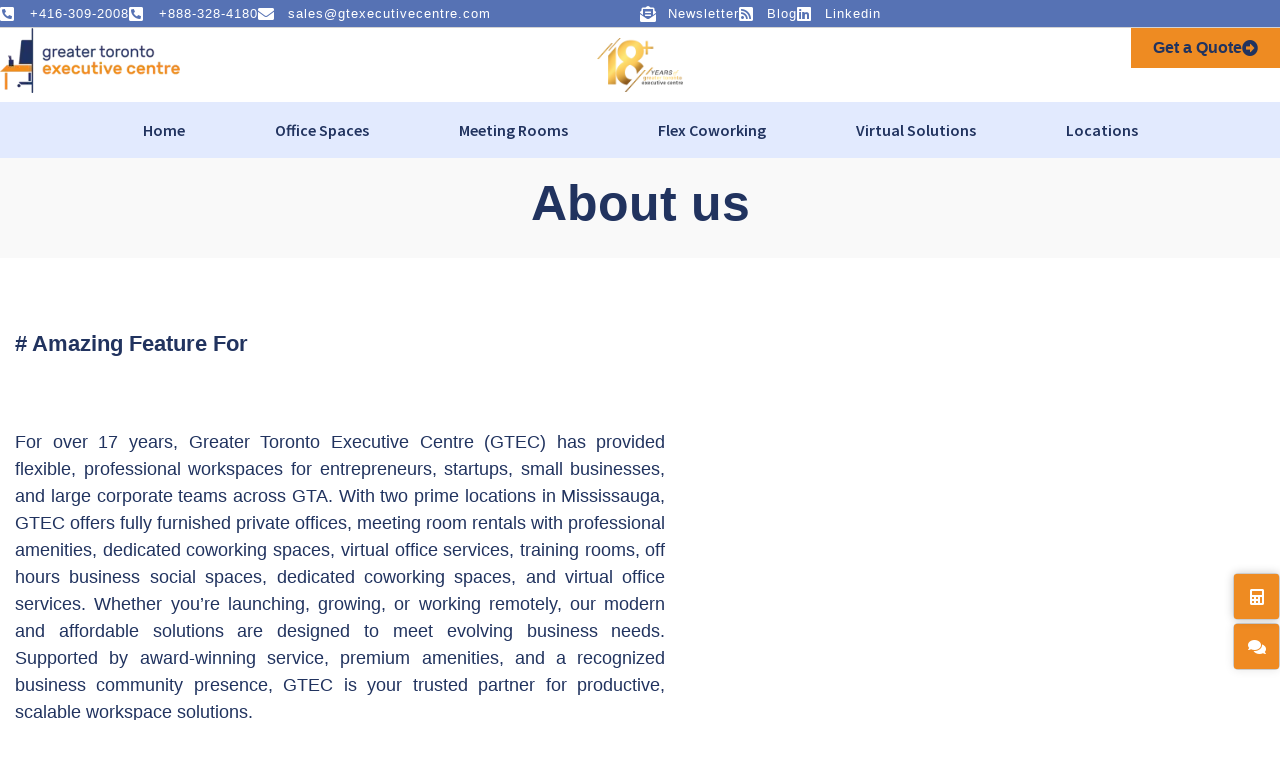

--- FILE ---
content_type: text/html; charset=UTF-8
request_url: https://gtexecutivecentre.com/about-us/
body_size: 26758
content:
<!doctype html><html lang="en-US" prefix="og: https://ogp.me/ns#"><head><script data-no-optimize="1">var litespeed_docref=sessionStorage.getItem("litespeed_docref");litespeed_docref&&(Object.defineProperty(document,"referrer",{get:function(){return litespeed_docref}}),sessionStorage.removeItem("litespeed_docref"));</script> <meta charset="UTF-8"><meta name="viewport" content="width=device-width, initial-scale=1"><link rel="profile" href="https://gmpg.org/xfn/11"><title>About Us - Executive Shared Offices</title><meta name="description" content="For over 17 years, Greater Toronto Executive Centre (GTEC) has provided flexible, professional workspaces for entrepreneurs, startups, small businesses, and"/><meta name="robots" content="follow, index, max-snippet:-1, max-video-preview:-1, max-image-preview:large"/><link rel="canonical" href="https://gtexecutivecentre.com/about-us/" /><meta property="og:locale" content="en_US" /><meta property="og:type" content="article" /><meta property="og:title" content="About Us - Executive Shared Offices" /><meta property="og:description" content="For over 17 years, Greater Toronto Executive Centre (GTEC) has provided flexible, professional workspaces for entrepreneurs, startups, small businesses, and" /><meta property="og:url" content="https://gtexecutivecentre.com/about-us/" /><meta property="og:site_name" content="Executive Shared Offices Spaces" /><meta property="og:updated_time" content="2025-06-30T13:45:54+00:00" /><meta property="og:image" content="https://i0.wp.com/gtexecutivecentre.com/wp-content/uploads/2022/08/hannah-busing.webp" /><meta property="og:image:secure_url" content="https://i0.wp.com/gtexecutivecentre.com/wp-content/uploads/2022/08/hannah-busing.webp" /><meta property="og:image:width" content="1400" /><meta property="og:image:height" content="933" /><meta property="og:image:alt" content="Greater Toronto executive centre" /><meta property="og:image:type" content="image/webp" /><meta name="twitter:card" content="summary_large_image" /><meta name="twitter:title" content="About Us - Executive Shared Offices" /><meta name="twitter:description" content="For over 17 years, Greater Toronto Executive Centre (GTEC) has provided flexible, professional workspaces for entrepreneurs, startups, small businesses, and" /><meta name="twitter:image" content="https://i0.wp.com/gtexecutivecentre.com/wp-content/uploads/2022/08/hannah-busing.webp" /><meta name="twitter:label1" content="Time to read" /><meta name="twitter:data1" content="2 minutes" /> <script type="application/ld+json" class="rank-math-schema">{"@context":"https://schema.org","@graph":[{"@type":["Person","Organization"],"@id":"https://gtexecutivecentre.com/#person","name":"Executive Shared Offices","logo":{"@type":"ImageObject","@id":"https://gtexecutivecentre.com/#logo","url":"https://gtexecutivecentre.com/wp-content/uploads/2025/06/Logo.jpg","contentUrl":"https://gtexecutivecentre.com/wp-content/uploads/2025/06/Logo.jpg","caption":"Executive Shared Offices Spaces","inLanguage":"en-US","width":"112","height":"112"},"image":{"@type":"ImageObject","@id":"https://gtexecutivecentre.com/#logo","url":"https://gtexecutivecentre.com/wp-content/uploads/2025/06/Logo.jpg","contentUrl":"https://gtexecutivecentre.com/wp-content/uploads/2025/06/Logo.jpg","caption":"Executive Shared Offices Spaces","inLanguage":"en-US","width":"112","height":"112"}},{"@type":"WebSite","@id":"https://gtexecutivecentre.com/#website","url":"https://gtexecutivecentre.com","name":"Executive Shared Offices Spaces","alternateName":"Executive Shared Offices","publisher":{"@id":"https://gtexecutivecentre.com/#person"},"inLanguage":"en-US"},{"@type":"ImageObject","@id":"https://gtexecutivecentre.com/wp-content/uploads/2022/08/hannah-busing.webp","url":"https://gtexecutivecentre.com/wp-content/uploads/2022/08/hannah-busing.webp","width":"200","height":"200","inLanguage":"en-US"},{"@type":"AboutPage","@id":"https://gtexecutivecentre.com/about-us/#webpage","url":"https://gtexecutivecentre.com/about-us/","name":"About Us - Executive Shared Offices","datePublished":"2022-08-03T13:17:28+00:00","dateModified":"2025-06-30T13:45:54+00:00","isPartOf":{"@id":"https://gtexecutivecentre.com/#website"},"primaryImageOfPage":{"@id":"https://gtexecutivecentre.com/wp-content/uploads/2022/08/hannah-busing.webp"},"inLanguage":"en-US"}]}</script> <link rel='dns-prefetch' href='//www.googletagmanager.com' /><link rel='dns-prefetch' href='//stats.wp.com' /><link rel='dns-prefetch' href='//youtub.com' /><link rel='preconnect' href='//i0.wp.com' /><link rel='preconnect' href='//c0.wp.com' /><link rel="alternate" type="application/rss+xml" title="Executive Shared Offices &raquo; Feed" href="https://gtexecutivecentre.com/feed/" /><link rel="alternate" type="application/rss+xml" title="Executive Shared Offices &raquo; Comments Feed" href="https://gtexecutivecentre.com/comments/feed/" /><link rel="alternate" title="oEmbed (JSON)" type="application/json+oembed" href="https://gtexecutivecentre.com/wp-json/oembed/1.0/embed?url=https%3A%2F%2Fgtexecutivecentre.com%2Fabout-us%2F" /><link rel="alternate" title="oEmbed (XML)" type="text/xml+oembed" href="https://gtexecutivecentre.com/wp-json/oembed/1.0/embed?url=https%3A%2F%2Fgtexecutivecentre.com%2Fabout-us%2F&#038;format=xml" /><style>#footer,body > div.elementor.elementor-6546 > div.elementor-element.elementor-element-8049c3e.e-flex.e-con-boxed.e-con.e-parent.e-lazyloaded > div,body > div.elementor.elementor-6546 > div.elementor-element.elementor-element-5796e08.e-flex.e-con-boxed.e-con.e-parent.e-lazyloaded > div > div{content-visibility:auto;contain-intrinsic-size:1px 1000px;}</style><link data-optimized="2" rel="stylesheet" href="https://gtexecutivecentre.com/wp-content/litespeed/css/3273575eebbaa5d7254fbb783ef5f68e.css?ver=f1dde" /> <script type="litespeed/javascript" data-src="https://c0.wp.com/c/6.9/wp-includes/js/jquery/jquery.min.js" id="jquery-core-js"></script> 
 <script type="litespeed/javascript" data-src="https://gtexecutivecentre.com/wp-content/litespeed/localres/aHR0cHM6Ly93d3cuZ29vZ2xldGFnbWFuYWdlci5jb20vZ3RhZy9qcw==?id=GT-WF7T49C" id="google_gtagjs-js"></script> <script id="google_gtagjs-js-after" type="litespeed/javascript">window.dataLayer=window.dataLayer||[];function gtag(){dataLayer.push(arguments)}
gtag("set","linker",{"domains":["gtexecutivecentre.com"]});gtag("js",new Date());gtag("set","developer_id.dZTNiMT",!0);gtag("config","GT-WF7T49C")</script> <link rel="https://api.w.org/" href="https://gtexecutivecentre.com/wp-json/" /><link rel="alternate" title="JSON" type="application/json" href="https://gtexecutivecentre.com/wp-json/wp/v2/pages/177" /><link rel="EditURI" type="application/rsd+xml" title="RSD" href="https://gtexecutivecentre.com/xmlrpc.php?rsd" /><meta name="generator" content="WordPress 6.9" /><link rel='shortlink' href='https://gtexecutivecentre.com/?p=177' /><meta name="generator" content="Site Kit by Google 1.170.0" /><meta name="ti-site-data" content="[base64]" /><meta name="generator" content="Elementor 3.34.1; features: additional_custom_breakpoints; settings: css_print_method-external, google_font-enabled, font_display-auto"><link rel="preconnect" href="//code.tidio.co">
 <script type="litespeed/javascript">(function(w,d,s,l,i){w[l]=w[l]||[];w[l].push({'gtm.start':new Date().getTime(),event:'gtm.js'});var f=d.getElementsByTagName(s)[0],j=d.createElement(s),dl=l!='dataLayer'?'&l='+l:'';j.async=!0;j.src='https://gtexecutivecentre.com/wp-content/litespeed/localres/aHR0cHM6Ly93d3cuZ29vZ2xldGFnbWFuYWdlci5jb20vZ3RtLmpz?id='+i+dl;f.parentNode.insertBefore(j,f)})(window,document,'script','dataLayer','GTM-M46526B')</script> <link rel="icon" href="https://i0.wp.com/gtexecutivecentre.com/wp-content/uploads/2022/08/cropped-Favicon-Icon-1.png?fit=32%2C32&#038;ssl=1" sizes="32x32" /><link rel="icon" href="https://i0.wp.com/gtexecutivecentre.com/wp-content/uploads/2022/08/cropped-Favicon-Icon-1.png?fit=192%2C192&#038;ssl=1" sizes="192x192" /><link rel="apple-touch-icon" href="https://i0.wp.com/gtexecutivecentre.com/wp-content/uploads/2022/08/cropped-Favicon-Icon-1.png?fit=180%2C180&#038;ssl=1" /><meta name="msapplication-TileImage" content="https://i0.wp.com/gtexecutivecentre.com/wp-content/uploads/2022/08/cropped-Favicon-Icon-1.png?fit=270%2C270&#038;ssl=1" /></head><body class="wp-singular page-template page-template-elementor_header_footer page page-id-177 wp-embed-responsive wp-theme-hello-elementor hello-elementor-default elementor-default elementor-template-full-width elementor-kit-5 elementor-page elementor-page-177">
<noscript>
<iframe data-lazyloaded="1" src="about:blank" data-litespeed-src="https://www.googletagmanager.com/ns.html?id=GTM-M46526B" height="0" width="0" style="display:none;visibility:hidden"></iframe>
</noscript>
<a class="skip-link screen-reader-text" href="#content">Skip to content</a><header data-elementor-type="header" data-elementor-id="8054" class="elementor elementor-8054 elementor-location-header" data-elementor-settings="{&quot;ha_cmc_init_switcher&quot;:&quot;no&quot;}" data-elementor-post-type="elementor_library"><div class="elementor-element elementor-element-ee16f05 elementor-hidden-tablet elementor-hidden-mobile e-flex e-con-boxed e-con e-parent" data-id="ee16f05" data-element_type="container" data-settings="{&quot;background_background&quot;:&quot;classic&quot;,&quot;sticky_on&quot;:[&quot;desktop&quot;,&quot;tablet&quot;],&quot;sticky&quot;:&quot;top&quot;,&quot;_ha_eqh_enable&quot;:false,&quot;sticky_offset&quot;:0,&quot;sticky_effects_offset&quot;:0,&quot;sticky_anchor_link_offset&quot;:0}"><div class="e-con-inner"><div class="elementor-element elementor-element-c29a7a3 e-con-full e-flex e-con e-child" data-id="c29a7a3" data-element_type="container" data-settings="{&quot;_ha_eqh_enable&quot;:false}"><div class="elementor-element elementor-element-3bcb782 elementor-icon-list--layout-inline elementor-list-item-link-full_width elementor-widget elementor-widget-icon-list" data-id="3bcb782" data-element_type="widget" data-widget_type="icon-list.default"><div class="elementor-widget-container"><ul class="elementor-icon-list-items elementor-inline-items"><li class="elementor-icon-list-item elementor-inline-item">
<a href="tel:+%20416-309-2008"><span class="elementor-icon-list-icon">
<i aria-hidden="true" class="fas fa-phone-square-alt"></i>						</span>
<span class="elementor-icon-list-text">+416-309-2008</span>
</a></li><li class="elementor-icon-list-item elementor-inline-item">
<a href="tel:+888-328-4180"><span class="elementor-icon-list-icon">
<i aria-hidden="true" class="fas fa-phone-square-alt"></i>						</span>
<span class="elementor-icon-list-text">+888-328-4180</span>
</a></li><li class="elementor-icon-list-item elementor-inline-item">
<a href="mailto:sales@gtexecutivecentre.com"><span class="elementor-icon-list-icon">
<i aria-hidden="true" class="fas fa-envelope"></i>						</span>
<span class="elementor-icon-list-text">sales@gtexecutivecentre.com</span>
</a></li></ul></div></div></div><div class="elementor-element elementor-element-3dd1db9 e-con-full e-flex e-con e-child" data-id="3dd1db9" data-element_type="container" data-settings="{&quot;_ha_eqh_enable&quot;:false}"><div class="elementor-element elementor-element-0f66e04 elementor-icon-list--layout-inline elementor-align-end elementor-list-item-link-full_width elementor-widget elementor-widget-icon-list" data-id="0f66e04" data-element_type="widget" data-widget_type="icon-list.default"><div class="elementor-widget-container"><ul class="elementor-icon-list-items elementor-inline-items"><li class="elementor-icon-list-item elementor-inline-item">
<a href="#elementor-action%3Aaction%3Dpopup%3Aopen%26settings%3DeyJpZCI6IjcwMzgiLCJ0b2dnbGUiOmZhbHNlfQ%3D%3D"><span class="elementor-icon-list-icon">
<i aria-hidden="true" class="fas fa-envelope-open-text"></i>						</span>
<span class="elementor-icon-list-text"> Newsletter</span>
</a></li><li class="elementor-icon-list-item elementor-inline-item">
<a href="https://gtexecutivecentre.com/blog/"><span class="elementor-icon-list-icon">
<i aria-hidden="true" class="fas fa-rss-square"></i>						</span>
<span class="elementor-icon-list-text">Blog</span>
</a></li><li class="elementor-icon-list-item elementor-inline-item">
<a href="https://www.linkedin.com/company/gtexecutivecentre/"><span class="elementor-icon-list-icon">
<i aria-hidden="true" class="fab fa-linkedin"></i>						</span>
<span class="elementor-icon-list-text">Linkedin</span>
</a></li></ul></div></div></div></div></div><div class="elementor-element elementor-element-de949ae elementor-hidden-tablet elementor-hidden-mobile e-flex e-con-boxed e-con e-parent" data-id="de949ae" data-element_type="container" data-settings="{&quot;background_background&quot;:&quot;classic&quot;,&quot;_ha_eqh_enable&quot;:false}"><div class="e-con-inner"><div class="elementor-element elementor-element-d4ef456 e-con-full e-flex e-con e-child" data-id="d4ef456" data-element_type="container" data-settings="{&quot;_ha_eqh_enable&quot;:false}"><div class="elementor-element elementor-element-3dea686 header-logo elementor-widget elementor-widget-image" data-id="3dea686" data-element_type="widget" data-widget_type="image.default"><div class="elementor-widget-container">
<a href="https://gtexecutivecentre.com/">
<img src="https://i0.wp.com/gtexecutivecentre.com/wp-content/uploads/2025/06/logo-desktop-01.webp?fit=180%2C65&#038;ssl=1" title="logo-desktop-01.webp" alt="Executive Shared Offices" loading="lazy" />								</a></div></div></div><div class="elementor-element elementor-element-ba7866a e-con-full e-flex e-con e-child" data-id="ba7866a" data-element_type="container" data-settings="{&quot;_ha_eqh_enable&quot;:false}"><div class="elementor-element elementor-element-579a87a elementor-widget elementor-widget-image" data-id="579a87a" data-element_type="widget" data-widget_type="image.default"><div class="elementor-widget-container">
<a href="https://gtexecutivecentre.com/">
<img data-lazyloaded="1" src="[data-uri]" data-src="https://i0.wp.com/gtexecutivecentre.com/wp-content/uploads/2025/06/18-years.png?fit=102%2C64&#038;ssl=1" title="18 years" alt="Executive Shared Offices" loading="lazy" />								</a></div></div></div><div class="elementor-element elementor-element-f8fc8a2 e-con-full e-flex e-con e-child" data-id="f8fc8a2" data-element_type="container" data-settings="{&quot;_ha_eqh_enable&quot;:false}"><div class="elementor-element elementor-element-52ff130 elementor-align-right elementor-mobile-align-justify elementor-widget elementor-widget-button" data-id="52ff130" data-element_type="widget" data-widget_type="button.default"><div class="elementor-widget-container"><div class="elementor-button-wrapper">
<a class="elementor-button elementor-button-link elementor-size-md" href="https://gtexecutivecentre.com/quote/">
<span class="elementor-button-content-wrapper">
<span class="elementor-button-icon">
<i aria-hidden="true" class="fas fa-arrow-alt-circle-right"></i>			</span>
<span class="elementor-button-text">Get a Quote</span>
</span>
</a></div></div></div></div></div></div><div class="elementor-element elementor-element-4c16924 elementor-hidden-tablet elementor-hidden-mobile e-flex e-con-boxed e-con e-parent" data-id="4c16924" data-element_type="container" data-settings="{&quot;background_background&quot;:&quot;classic&quot;,&quot;_ha_eqh_enable&quot;:false}"><div class="e-con-inner"><div class="elementor-element elementor-element-b8c5f78 e-con-full e-flex e-con e-child" data-id="b8c5f78" data-element_type="container" data-settings="{&quot;_ha_eqh_enable&quot;:false}"><div class="elementor-element elementor-element-faffa28 e-full_width e-n-menu-layout-horizontal e-n-menu-tablet elementor-widget elementor-widget-n-menu" data-id="faffa28" data-element_type="widget" data-settings="{&quot;menu_items&quot;:[{&quot;item_title&quot;:&quot;Home&quot;,&quot;_id&quot;:&quot;b978451&quot;,&quot;__dynamic__&quot;:{&quot;item_link&quot;:&quot;[elementor-tag id=\&quot;9f47ea0\&quot; name=\&quot;site-url\&quot; settings=\&quot;%7B%7D\&quot;]&quot;},&quot;item_link&quot;:{&quot;url&quot;:&quot;https:\/\/gtexecutivecentre.com&quot;,&quot;is_external&quot;:&quot;&quot;,&quot;nofollow&quot;:&quot;&quot;,&quot;custom_attributes&quot;:&quot;&quot;},&quot;item_dropdown_content&quot;:&quot;no&quot;,&quot;item_icon&quot;:{&quot;value&quot;:&quot;&quot;,&quot;library&quot;:&quot;&quot;},&quot;item_icon_active&quot;:null,&quot;element_id&quot;:&quot;&quot;},{&quot;item_title&quot;:&quot;Office Spaces&quot;,&quot;_id&quot;:&quot;eba910e&quot;,&quot;item_link&quot;:{&quot;url&quot;:&quot;https:\/\/gtexecutivecentre.com\/office-spaces\/&quot;,&quot;is_external&quot;:&quot;&quot;,&quot;nofollow&quot;:&quot;&quot;,&quot;custom_attributes&quot;:&quot;&quot;},&quot;item_dropdown_content&quot;:&quot;no&quot;,&quot;item_icon&quot;:{&quot;value&quot;:&quot;&quot;,&quot;library&quot;:&quot;&quot;},&quot;item_icon_active&quot;:null,&quot;element_id&quot;:&quot;&quot;},{&quot;item_title&quot;:&quot;Meeting Rooms&quot;,&quot;_id&quot;:&quot;e5d8036&quot;,&quot;item_link&quot;:{&quot;url&quot;:&quot;https:\/\/gtexecutivecentre.com\/meeting-rooms\/&quot;,&quot;is_external&quot;:&quot;&quot;,&quot;nofollow&quot;:&quot;&quot;,&quot;custom_attributes&quot;:&quot;&quot;},&quot;item_dropdown_content&quot;:&quot;no&quot;,&quot;item_icon&quot;:{&quot;value&quot;:&quot;&quot;,&quot;library&quot;:&quot;&quot;},&quot;item_icon_active&quot;:null,&quot;element_id&quot;:&quot;&quot;},{&quot;item_title&quot;:&quot;Flex Coworking&quot;,&quot;item_link&quot;:{&quot;url&quot;:&quot;https:\/\/gtexecutivecentre.com\/flex-coworking\/&quot;,&quot;is_external&quot;:&quot;&quot;,&quot;nofollow&quot;:&quot;&quot;,&quot;custom_attributes&quot;:&quot;&quot;},&quot;_id&quot;:&quot;efa6677&quot;,&quot;item_dropdown_content&quot;:&quot;no&quot;,&quot;item_icon&quot;:{&quot;value&quot;:&quot;&quot;,&quot;library&quot;:&quot;&quot;},&quot;item_icon_active&quot;:null,&quot;element_id&quot;:&quot;&quot;},{&quot;item_title&quot;:&quot;Virtual Solutions&quot;,&quot;item_link&quot;:{&quot;url&quot;:&quot;https:\/\/gtexecutivecentre.com\/virtual-office-solutions\/&quot;,&quot;is_external&quot;:&quot;&quot;,&quot;nofollow&quot;:&quot;&quot;,&quot;custom_attributes&quot;:&quot;&quot;},&quot;_id&quot;:&quot;82fedb2&quot;,&quot;item_dropdown_content&quot;:&quot;no&quot;,&quot;item_icon&quot;:{&quot;value&quot;:&quot;&quot;,&quot;library&quot;:&quot;&quot;},&quot;item_icon_active&quot;:null,&quot;element_id&quot;:&quot;&quot;},{&quot;item_title&quot;:&quot;Locations&quot;,&quot;item_link&quot;:{&quot;url&quot;:&quot;https:\/\/gtexecutivecentre.com\/locations\/&quot;,&quot;is_external&quot;:&quot;&quot;,&quot;nofollow&quot;:&quot;&quot;,&quot;custom_attributes&quot;:&quot;&quot;},&quot;_id&quot;:&quot;b2b8ecb&quot;,&quot;item_dropdown_content&quot;:&quot;no&quot;,&quot;item_icon&quot;:{&quot;value&quot;:&quot;&quot;,&quot;library&quot;:&quot;&quot;},&quot;item_icon_active&quot;:null,&quot;element_id&quot;:&quot;&quot;}],&quot;menu_item_title_distance_from_content&quot;:{&quot;unit&quot;:&quot;px&quot;,&quot;size&quot;:&quot;&quot;,&quot;sizes&quot;:[]},&quot;content_width&quot;:&quot;full_width&quot;,&quot;item_layout&quot;:&quot;horizontal&quot;,&quot;open_on&quot;:&quot;hover&quot;,&quot;horizontal_scroll&quot;:&quot;disable&quot;,&quot;breakpoint_selector&quot;:&quot;tablet&quot;,&quot;menu_item_title_distance_from_content_tablet&quot;:{&quot;unit&quot;:&quot;px&quot;,&quot;size&quot;:&quot;&quot;,&quot;sizes&quot;:[]},&quot;menu_item_title_distance_from_content_mobile&quot;:{&quot;unit&quot;:&quot;px&quot;,&quot;size&quot;:&quot;&quot;,&quot;sizes&quot;:[]}}" data-widget_type="mega-menu.default"><div class="elementor-widget-container"><nav class="e-n-menu" data-widget-number="263" aria-label="Menu">
<button class="e-n-menu-toggle" id="menu-toggle-263" aria-haspopup="true" aria-expanded="false" aria-controls="menubar-263" aria-label="Menu Toggle">
<span class="e-n-menu-toggle-icon e-open">
<i class="eicon-menu-bar"></i>			</span>
<span class="e-n-menu-toggle-icon e-close">
<i class="eicon-close"></i>			</span>
</button><div class="e-n-menu-wrapper" id="menubar-263" aria-labelledby="menu-toggle-263"><ul class="e-n-menu-heading"><li class="e-n-menu-item"><div id="e-n-menu-title-2631" class="e-n-menu-title">
<a class="e-n-menu-title-container e-focus e-link" href="https://gtexecutivecentre.com">												<span class="e-n-menu-title-text">
Home						</span>
</a></div></li><li class="e-n-menu-item"><div id="e-n-menu-title-2632" class="e-n-menu-title">
<a class="e-n-menu-title-container e-focus e-link" href="https://gtexecutivecentre.com/office-spaces/">												<span class="e-n-menu-title-text">
Office Spaces						</span>
</a></div></li><li class="e-n-menu-item"><div id="e-n-menu-title-2633" class="e-n-menu-title">
<a class="e-n-menu-title-container e-focus e-link" href="https://gtexecutivecentre.com/meeting-rooms/">												<span class="e-n-menu-title-text">
Meeting Rooms						</span>
</a></div></li><li class="e-n-menu-item"><div id="e-n-menu-title-2634" class="e-n-menu-title">
<a class="e-n-menu-title-container e-focus e-link" href="https://gtexecutivecentre.com/flex-coworking/">												<span class="e-n-menu-title-text">
Flex Coworking						</span>
</a></div></li><li class="e-n-menu-item"><div id="e-n-menu-title-2635" class="e-n-menu-title">
<a class="e-n-menu-title-container e-focus e-link" href="https://gtexecutivecentre.com/virtual-office-solutions/">												<span class="e-n-menu-title-text">
Virtual Solutions						</span>
</a></div></li><li class="e-n-menu-item"><div id="e-n-menu-title-2636" class="e-n-menu-title">
<a class="e-n-menu-title-container e-focus e-link" href="https://gtexecutivecentre.com/locations/">												<span class="e-n-menu-title-text">
Locations						</span>
</a></div></li></ul></div></nav></div></div></div></div></div><div class="elementor-element elementor-element-2dfc1fa elementor-hidden-desktop elementor-hidden-mobile e-flex e-con-boxed e-con e-parent" data-id="2dfc1fa" data-element_type="container" data-settings="{&quot;background_background&quot;:&quot;classic&quot;,&quot;_ha_eqh_enable&quot;:false}"><div class="e-con-inner"><div class="elementor-element elementor-element-78ad803 e-con-full e-flex e-con e-child" data-id="78ad803" data-element_type="container" data-settings="{&quot;_ha_eqh_enable&quot;:false}"><div class="elementor-element elementor-element-9646a78 elementor-widget elementor-widget-image" data-id="9646a78" data-element_type="widget" data-widget_type="image.default"><div class="elementor-widget-container">
<a href="https://gtexecutivecentre.com/">
<img width="108" height="108" src="https://i0.wp.com/gtexecutivecentre.com/wp-content/uploads/2025/06/logo-desktop-01.webp?fit=108%2C108&amp;ssl=1" class="attachment-large size-large wp-image-8055" alt="Executive Shared Offices" />								</a></div></div></div><div class="elementor-element elementor-element-411b155 e-con-full e-flex e-con e-child" data-id="411b155" data-element_type="container" data-settings="{&quot;_ha_eqh_enable&quot;:false}"><div class="elementor-element elementor-element-512c350 e-con-full e-flex e-con e-child" data-id="512c350" data-element_type="container" data-settings="{&quot;_ha_eqh_enable&quot;:false}"><div class="elementor-element elementor-element-19f6901 e-con-full e-flex e-con e-child" data-id="19f6901" data-element_type="container" data-settings="{&quot;_ha_eqh_enable&quot;:false}"><div class="elementor-element elementor-element-6a169a4 elementor-position-inline-start elementor-view-default elementor-mobile-position-block-start elementor-widget elementor-widget-icon-box" data-id="6a169a4" data-element_type="widget" data-widget_type="icon-box.default"><div class="elementor-widget-container"><div class="elementor-icon-box-wrapper"><div class="elementor-icon-box-icon">
<a href="http://+41525510005" class="elementor-icon" tabindex="-1" aria-label="Call us">
<i aria-hidden="true" class="fas fa-phone-square-alt"></i>				</a></div><div class="elementor-icon-box-content"><h3 class="elementor-icon-box-title">
<a href="http://+41525510005" >
Call us						</a></h3><p class="elementor-icon-box-description">
+416-309-2008</p></div></div></div></div></div><div class="elementor-element elementor-element-2650aca e-con-full e-flex e-con e-child" data-id="2650aca" data-element_type="container" data-settings="{&quot;_ha_eqh_enable&quot;:false}"><div class="elementor-element elementor-element-7b7b706 elementor-position-inline-start elementor-view-default elementor-mobile-position-block-start elementor-widget elementor-widget-icon-box" data-id="7b7b706" data-element_type="widget" data-widget_type="icon-box.default"><div class="elementor-widget-container"><div class="elementor-icon-box-wrapper"><div class="elementor-icon-box-icon">
<span  class="elementor-icon">
<i aria-hidden="true" class="fas fa-envelope-open-text"></i>				</span></div><div class="elementor-icon-box-content"><h3 class="elementor-icon-box-title">
<span  >
E-mail us						</span></h3><p class="elementor-icon-box-description">
sales@gtexecutivecentre.com</p></div></div></div></div></div></div></div></div></div><div class="elementor-element elementor-element-b118350 elementor-hidden-desktop elementor-hidden-mobile e-flex e-con-boxed e-con e-parent" data-id="b118350" data-element_type="container" data-settings="{&quot;background_background&quot;:&quot;classic&quot;,&quot;_ha_eqh_enable&quot;:false}"><div class="e-con-inner"><div class="elementor-element elementor-element-26aa305 e-con-full e-flex e-con e-child" data-id="26aa305" data-element_type="container" data-settings="{&quot;_ha_eqh_enable&quot;:false}"><div class="elementor-element elementor-element-e987bd9 elementor-nav-menu--stretch elementor-nav-menu--dropdown-tablet elementor-nav-menu__text-align-aside elementor-nav-menu--toggle elementor-nav-menu--burger elementor-widget elementor-widget-nav-menu" data-id="e987bd9" data-element_type="widget" data-settings="{&quot;full_width&quot;:&quot;stretch&quot;,&quot;layout&quot;:&quot;horizontal&quot;,&quot;submenu_icon&quot;:{&quot;value&quot;:&quot;&lt;i class=\&quot;fas fa-caret-down\&quot; aria-hidden=\&quot;true\&quot;&gt;&lt;\/i&gt;&quot;,&quot;library&quot;:&quot;fa-solid&quot;},&quot;toggle&quot;:&quot;burger&quot;}" data-widget_type="nav-menu.default"><div class="elementor-widget-container"><nav aria-label="Menu" class="elementor-nav-menu--main elementor-nav-menu__container elementor-nav-menu--layout-horizontal e--pointer-underline e--animation-fade"><ul id="menu-1-e987bd9" class="elementor-nav-menu"><li class="menu-item menu-item-type-post_type menu-item-object-page menu-item-home menu-item-6765"><a href="https://gtexecutivecentre.com/" class="elementor-item">Home</a></li><li class="menu-item menu-item-type-post_type menu-item-object-page menu-item-120"><a href="https://gtexecutivecentre.com/office-spaces/" class="elementor-item">Office Spaces</a></li><li class="menu-item menu-item-type-post_type menu-item-object-page menu-item-6384"><a href="https://gtexecutivecentre.com/meeting-rooms/" class="elementor-item">Meeting Rooms</a></li><li class="menu-item menu-item-type-post_type menu-item-object-page menu-item-10259"><a href="https://gtexecutivecentre.com/flex-coworking/" class="elementor-item">Flex Coworking</a></li><li class="menu-item menu-item-type-post_type menu-item-object-page menu-item-430"><a href="https://gtexecutivecentre.com/virtual-office-solutions/" class="elementor-item">Virtual Solutions</a></li><li class="menu-item menu-item-type-post_type menu-item-object-page menu-item-184"><a href="https://gtexecutivecentre.com/locations/" class="elementor-item">Locations</a></li></ul></nav><div class="elementor-menu-toggle" role="button" tabindex="0" aria-label="Menu Toggle" aria-expanded="false">
<i aria-hidden="true" role="presentation" class="elementor-menu-toggle__icon--open eicon-menu-bar"></i><i aria-hidden="true" role="presentation" class="elementor-menu-toggle__icon--close eicon-close"></i></div><nav class="elementor-nav-menu--dropdown elementor-nav-menu__container" aria-hidden="true"><ul id="menu-2-e987bd9" class="elementor-nav-menu"><li class="menu-item menu-item-type-post_type menu-item-object-page menu-item-home menu-item-6765"><a href="https://gtexecutivecentre.com/" class="elementor-item" tabindex="-1">Home</a></li><li class="menu-item menu-item-type-post_type menu-item-object-page menu-item-120"><a href="https://gtexecutivecentre.com/office-spaces/" class="elementor-item" tabindex="-1">Office Spaces</a></li><li class="menu-item menu-item-type-post_type menu-item-object-page menu-item-6384"><a href="https://gtexecutivecentre.com/meeting-rooms/" class="elementor-item" tabindex="-1">Meeting Rooms</a></li><li class="menu-item menu-item-type-post_type menu-item-object-page menu-item-10259"><a href="https://gtexecutivecentre.com/flex-coworking/" class="elementor-item" tabindex="-1">Flex Coworking</a></li><li class="menu-item menu-item-type-post_type menu-item-object-page menu-item-430"><a href="https://gtexecutivecentre.com/virtual-office-solutions/" class="elementor-item" tabindex="-1">Virtual Solutions</a></li><li class="menu-item menu-item-type-post_type menu-item-object-page menu-item-184"><a href="https://gtexecutivecentre.com/locations/" class="elementor-item" tabindex="-1">Locations</a></li></ul></nav></div></div></div><div class="elementor-element elementor-element-b7b554e e-con-full e-flex e-con e-child" data-id="b7b554e" data-element_type="container" data-settings="{&quot;_ha_eqh_enable&quot;:false}"><div class="elementor-element elementor-element-5640923 elementor-widget-tablet__width-auto elementor-widget elementor-widget-image" data-id="5640923" data-element_type="widget" data-widget_type="image.default"><div class="elementor-widget-container">
<img data-lazyloaded="1" src="[data-uri]" fetchpriority="high" width="839" height="525" data-src="https://i0.wp.com/gtexecutivecentre.com/wp-content/uploads/2025/06/18-years.png?fit=839%2C525&amp;ssl=1" class="attachment-full size-full wp-image-10320" alt="Executive Shared Offices" data-srcset="https://i0.wp.com/gtexecutivecentre.com/wp-content/uploads/2025/06/18-years.png?w=839&amp;ssl=1 839w, https://i0.wp.com/gtexecutivecentre.com/wp-content/uploads/2025/06/18-years.png?resize=300%2C188&amp;ssl=1 300w, https://i0.wp.com/gtexecutivecentre.com/wp-content/uploads/2025/06/18-years.png?resize=768%2C481&amp;ssl=1 768w, https://i0.wp.com/gtexecutivecentre.com/wp-content/uploads/2025/06/18-years.png?w=102&amp;ssl=1 102w, https://i0.wp.com/gtexecutivecentre.com/wp-content/uploads/2025/06/18-years.png?w=130&amp;ssl=1 130w" data-sizes="(max-width: 839px) 100vw, 839px" /></div></div></div><div class="elementor-element elementor-element-8c9a1f2 e-con-full e-flex e-con e-child" data-id="8c9a1f2" data-element_type="container" data-settings="{&quot;_ha_eqh_enable&quot;:false}"><div class="elementor-element elementor-element-2636d32 elementor-mobile-align-justify elementor-align-right elementor-tablet-align-center elementor-widget elementor-widget-button" data-id="2636d32" data-element_type="widget" data-widget_type="button.default"><div class="elementor-widget-container"><div class="elementor-button-wrapper">
<a class="elementor-button elementor-button-link elementor-size-md" href="https://gtexecutivecentre.com/quote/">
<span class="elementor-button-content-wrapper">
<span class="elementor-button-icon">
<i aria-hidden="true" class="fas fa-arrow-alt-circle-right"></i>			</span>
<span class="elementor-button-text">Get a Quote</span>
</span>
</a></div></div></div></div><div class="elementor-element elementor-element-19c8bfe e-con-full e-flex e-con e-child" data-id="19c8bfe" data-element_type="container" data-settings="{&quot;_ha_eqh_enable&quot;:false}"><div class="elementor-element elementor-element-a73e92e elementor-shape-circle e-grid-align-right e-grid-align-tablet-right elementor-grid-0 elementor-widget elementor-widget-social-icons" data-id="a73e92e" data-element_type="widget" data-widget_type="social-icons.default"><div class="elementor-widget-container"><div class="elementor-social-icons-wrapper elementor-grid" role="list">
<span class="elementor-grid-item" role="listitem">
<a class="elementor-icon elementor-social-icon elementor-social-icon-facebook elementor-repeater-item-edb7c8c" href="https://www.facebook.com/gtexecutivecentre/" target="_blank">
<span class="elementor-screen-only">Facebook</span>
<i aria-hidden="true" class="fab fa-facebook"></i>					</a>
</span>
<span class="elementor-grid-item" role="listitem">
<a class="elementor-icon elementor-social-icon elementor-social-icon-instagram elementor-repeater-item-155e755" href="https://www.instagram.com/gtexecutivecentre/" target="_blank">
<span class="elementor-screen-only">Instagram</span>
<i aria-hidden="true" class="fab fa-instagram"></i>					</a>
</span>
<span class="elementor-grid-item" role="listitem">
<a class="elementor-icon elementor-social-icon elementor-social-icon-linkedin elementor-repeater-item-0d2e21e" href="https://www.linkedin.com/company/gtexecutivecentre/" target="_blank">
<span class="elementor-screen-only">Linkedin</span>
<i aria-hidden="true" class="fab fa-linkedin"></i>					</a>
</span>
<span class="elementor-grid-item" role="listitem">
<a class="elementor-icon elementor-social-icon elementor-social-icon-youtube elementor-repeater-item-086b75d" href="https://www.youtube.com/channel/UCeRN_ard9fE3D6LjnOfBdMA/videos" target="_blank">
<span class="elementor-screen-only">Youtube</span>
<i aria-hidden="true" class="fab fa-youtube"></i>					</a>
</span></div></div></div></div></div></div><div class="elementor-element elementor-element-00662aa elementor-hidden-tablet elementor-hidden-desktop e-flex e-con-boxed e-con e-parent" data-id="00662aa" data-element_type="container" data-settings="{&quot;background_background&quot;:&quot;classic&quot;,&quot;_ha_eqh_enable&quot;:false}"><div class="e-con-inner"><div class="elementor-element elementor-element-573f967 e-con-full e-flex e-con e-child" data-id="573f967" data-element_type="container" data-settings="{&quot;_ha_eqh_enable&quot;:false}"><div class="elementor-element elementor-element-08e696b elementor-view-framed elementor-shape-rounded elementor-widget elementor-widget-icon" data-id="08e696b" data-element_type="widget" data-widget_type="icon.default"><div class="elementor-widget-container"><div class="elementor-icon-wrapper">
<a class="elementor-icon" href="#elementor-action%3Aaction%3Dpopup%3Aopen%26settings%3DeyJpZCI6Ijg4OTMiLCJ0b2dnbGUiOmZhbHNlfQ%3D%3D" nav="">
<i aria-hidden="true" class="huge huge-menu-11"></i>			</a></div></div></div></div><div class="elementor-element elementor-element-9cb4676 e-con-full e-flex e-con e-child" data-id="9cb4676" data-element_type="container" data-settings="{&quot;_ha_eqh_enable&quot;:false}"><div class="elementor-element elementor-element-6480e9b elementor-widget elementor-widget-image" data-id="6480e9b" data-element_type="widget" data-widget_type="image.default"><div class="elementor-widget-container">
<img data-lazyloaded="1" src="[data-uri]" data-src="https://i0.wp.com/gtexecutivecentre.com/wp-content/uploads/2025/06/18-years.png?fit=130%2C81&#038;ssl=1" title="18 years" alt="Executive Shared Offices" loading="lazy" /></div></div></div><div class="elementor-element elementor-element-fd596c0 e-con-full e-flex e-con e-child" data-id="fd596c0" data-element_type="container" data-settings="{&quot;_ha_eqh_enable&quot;:false}"><div class="elementor-element elementor-element-887a6a2 elementor-widget elementor-widget-image" data-id="887a6a2" data-element_type="widget" data-widget_type="image.default"><div class="elementor-widget-container">
<a href="https://gtexecutivecentre.com/">
<img width="108" height="108" src="https://i0.wp.com/gtexecutivecentre.com/wp-content/uploads/2025/06/logo-desktop-01.webp?fit=108%2C108&amp;ssl=1" class="attachment-large size-large wp-image-8055" alt="Executive Shared Offices" />								</a></div></div></div></div></div></header><div data-elementor-type="wp-page" data-elementor-id="177" class="elementor elementor-177" data-elementor-settings="{&quot;ha_cmc_init_switcher&quot;:&quot;no&quot;}" data-elementor-post-type="page"><div class="elementor-element elementor-element-8252eb1 e-flex e-con-boxed e-con e-parent" data-id="8252eb1" data-element_type="container" data-settings="{&quot;background_background&quot;:&quot;classic&quot;,&quot;_ha_eqh_enable&quot;:false}"><div class="e-con-inner"><div class="elementor-element elementor-element-adc6a6c e-con-full e-flex e-con e-child" data-id="adc6a6c" data-element_type="container" data-settings="{&quot;_ha_eqh_enable&quot;:false}"><div class="elementor-element elementor-element-560b0af elementor-widget elementor-widget-heading" data-id="560b0af" data-element_type="widget" data-widget_type="heading.default"><div class="elementor-widget-container"><h2 class="elementor-heading-title elementor-size-default">About us</h2></div></div></div></div></div><div class="elementor-element elementor-element-225773b e-flex e-con-boxed e-con e-parent" data-id="225773b" data-element_type="container" data-settings="{&quot;background_background&quot;:&quot;classic&quot;,&quot;_ha_eqh_enable&quot;:false}"><div class="e-con-inner"><div class="elementor-element elementor-element-518add2 e-con-full e-flex e-con e-child" data-id="518add2" data-element_type="container" data-settings="{&quot;_ha_eqh_enable&quot;:false}"><div class="elementor-element elementor-element-e7ca9f2 elementor-widget elementor-widget-heading" data-id="e7ca9f2" data-element_type="widget" data-widget_type="heading.default"><div class="elementor-widget-container"><h2 class="elementor-heading-title elementor-size-default"># Amazing Feature For</h2></div></div><div class="elementor-element elementor-element-0bd3f17 elementor-headline--style-rotate elementor-widget elementor-widget-animated-headline" data-id="0bd3f17" data-element_type="widget" data-settings="{&quot;headline_style&quot;:&quot;rotate&quot;,&quot;animation_type&quot;:&quot;wave&quot;,&quot;rotating_text&quot;:&quot;Office Space\nMeeting Room Rental\nVirtual Office Solutions &quot;,&quot;loop&quot;:&quot;yes&quot;,&quot;rotate_iteration_delay&quot;:2500}" data-widget_type="animated-headline.default"><div class="elementor-widget-container"><h3 class="elementor-headline elementor-headline-animation-type-wave elementor-headline-letters">
<span class="elementor-headline-dynamic-wrapper elementor-headline-text-wrapper">
<span class="elementor-headline-dynamic-text elementor-headline-text-active">
Office&nbsp;Space			</span>
<span class="elementor-headline-dynamic-text">
Meeting&nbsp;Room&nbsp;Rental			</span>
<span class="elementor-headline-dynamic-text">
Virtual&nbsp;Office&nbsp;Solutions&nbsp;			</span>
</span></h3></div></div><div class="elementor-element elementor-element-6d1dd10 elementor-widget elementor-widget-text-editor" data-id="6d1dd10" data-element_type="widget" data-widget_type="text-editor.default"><div class="elementor-widget-container"><p>For over 17 years, Greater Toronto Executive Centre (GTEC) has provided flexible, professional workspaces for entrepreneurs, startups, small businesses, and large corporate teams across GTA. With two prime locations in Mississauga, GTEC offers fully furnished private offices, meeting room rentals with professional amenities, dedicated coworking spaces, virtual office services, training rooms, off hours business social spaces, dedicated coworking spaces, and virtual office services. Whether you&#8217;re launching, growing, or working remotely, our modern and affordable solutions are designed to meet evolving business needs. Supported by award-winning service, premium amenities, and a recognized business community presence, GTEC is your trusted partner for productive, scalable workspace solutions.</p></div></div></div><div class="elementor-element elementor-element-c41c494 e-con-full e-flex e-con e-child" data-id="c41c494" data-element_type="container" data-settings="{&quot;_ha_eqh_enable&quot;:false}"><div class="elementor-element elementor-element-002a2b5 elementor-widget elementor-widget-video" data-id="002a2b5" data-element_type="widget" data-settings="{&quot;youtube_url&quot;:&quot;https:\/\/youtu.be\/g0ebgWvWjmo?si=ByvyYUOmfRyEPA-I&quot;,&quot;video_type&quot;:&quot;youtube&quot;,&quot;controls&quot;:&quot;yes&quot;}" data-widget_type="video.default"><div class="elementor-widget-container"><div class="elementor-wrapper elementor-open-inline"><div class="elementor-video"></div></div></div></div></div></div></div><div class="elementor-element elementor-element-614dacb e-flex e-con-boxed e-con e-parent" data-id="614dacb" data-element_type="container" data-settings="{&quot;background_background&quot;:&quot;classic&quot;,&quot;_ha_eqh_enable&quot;:false}"><div class="e-con-inner"><div class="elementor-element elementor-element-23c56c5 e-con-full e-flex e-con e-child" data-id="23c56c5" data-element_type="container" data-settings="{&quot;_ha_eqh_enable&quot;:false}"><div class="elementor-element elementor-element-422fbc0 e-con-full e-flex e-con e-child" data-id="422fbc0" data-element_type="container" data-settings="{&quot;_ha_eqh_enable&quot;:false}"><div class="elementor-element elementor-element-4809d34 e-con-full e-flex e-con e-child" data-id="4809d34" data-element_type="container" data-settings="{&quot;_ha_eqh_enable&quot;:false}"><div class="elementor-element elementor-element-d41424f elementor-widget elementor-widget-text-editor" data-id="d41424f" data-element_type="widget" data-widget_type="text-editor.default"><div class="elementor-widget-container"><p class="vc_custom_heading">Learn more<span style="color: #ee8b22;"> our community outreach </span></p></div></div><div class="elementor-element elementor-element-3929504 elementor-widget elementor-widget-text-editor" data-id="3929504" data-element_type="widget" data-widget_type="text-editor.default"><div class="elementor-widget-container"><p>Learn more what we do &amp; our social activities. </p></div></div></div></div><div class="elementor-element elementor-element-7b3fa32 e-con-full e-flex e-con e-child" data-id="7b3fa32" data-element_type="container" data-settings="{&quot;_ha_eqh_enable&quot;:false}"><div class="elementor-element elementor-element-5e7d690 e-con-full e-flex e-con e-child" data-id="5e7d690" data-element_type="container" data-settings="{&quot;_ha_eqh_enable&quot;:false}"><div class="elementor-element elementor-element-4d41b0d elementor-widget elementor-widget-image" data-id="4d41b0d" data-element_type="widget" data-widget_type="image.default"><div class="elementor-widget-container">
<img data-lazyloaded="1" src="[data-uri]" decoding="async" width="1400" height="933" data-src="https://i0.wp.com/gtexecutivecentre.com/wp-content/uploads/2022/08/hannah-busing.webp?fit=1400%2C933&amp;ssl=1" class="attachment-full size-full wp-image-2043" alt="Greater Toronto executive centre" data-srcset="https://i0.wp.com/gtexecutivecentre.com/wp-content/uploads/2022/08/hannah-busing.webp?w=1400&amp;ssl=1 1400w, https://i0.wp.com/gtexecutivecentre.com/wp-content/uploads/2022/08/hannah-busing.webp?resize=300%2C200&amp;ssl=1 300w, https://i0.wp.com/gtexecutivecentre.com/wp-content/uploads/2022/08/hannah-busing.webp?resize=1024%2C682&amp;ssl=1 1024w, https://i0.wp.com/gtexecutivecentre.com/wp-content/uploads/2022/08/hannah-busing.webp?resize=768%2C512&amp;ssl=1 768w, https://i0.wp.com/gtexecutivecentre.com/wp-content/uploads/2022/08/hannah-busing.webp?resize=930%2C620&amp;ssl=1 930w" data-sizes="(max-width: 800px) 100vw, 800px" /></div></div></div><div class="elementor-element elementor-element-72a864c e-con-full e-flex e-con e-child" data-id="72a864c" data-element_type="container" data-settings="{&quot;background_background&quot;:&quot;classic&quot;,&quot;_ha_eqh_enable&quot;:false}"><div class="elementor-element elementor-element-e0bc0c3 elementor-widget elementor-widget-text-editor" data-id="e0bc0c3" data-element_type="widget" data-widget_type="text-editor.default"><div class="elementor-widget-container"><p>Greater Toronto Executive Centre strives to have a meaningful contribution to the community. We continue to work with Malton BIA and other local organizations within the community for various initiatives.</p></div></div><div class="elementor-element elementor-element-c7643d5 elementor-widget elementor-widget-text-editor" data-id="c7643d5" data-element_type="widget" data-widget_type="text-editor.default"><div class="elementor-widget-container"><p>We are an active member of the <strong><a href="http://maltonbia.com/about-us/" target="_blank" rel="noopener nofollow">Malton BIA</a></strong> for several years and have donated to various causes within Malton such as the Malton Shinny Hockey League.</p></div></div><div class="elementor-element elementor-element-24d1980 elementor-widget elementor-widget-text-editor" data-id="24d1980" data-element_type="widget" data-widget_type="text-editor.default"><div class="elementor-widget-container"><p>We are also a lead sponsor of <strong><a href="https://100womenwhocaremississauga.com/" target="_blank" rel="noopener nofollow">100 Women Who Care</a></strong>,, Mississauga Chapter, which actively raises funds to donate to Mississauga based registered charities with an immediate cause.</p></div></div></div></div></div></div></div><div class="elementor-element elementor-element-66608a5 e-flex e-con-boxed e-con e-parent" data-id="66608a5" data-element_type="container" data-settings="{&quot;background_background&quot;:&quot;classic&quot;,&quot;_ha_eqh_enable&quot;:false}"><div class="e-con-inner"><div class="elementor-element elementor-element-fd95798 e-con-full e-flex e-con e-child" data-id="fd95798" data-element_type="container" data-settings="{&quot;_ha_eqh_enable&quot;:false}"><div class="elementor-element elementor-element-09443b2 e-con-full e-flex e-con e-child" data-id="09443b2" data-element_type="container" data-settings="{&quot;_ha_eqh_enable&quot;:false}"><div class="elementor-element elementor-element-e32f736 e-con-full e-flex e-con e-child" data-id="e32f736" data-element_type="container" data-settings="{&quot;_ha_eqh_enable&quot;:false}"><div class="elementor-element elementor-element-3c503d9 elementor-widget elementor-widget-text-editor" data-id="3c503d9" data-element_type="widget" data-widget_type="text-editor.default"><div class="elementor-widget-container"><p class="vc_custom_heading">Our special <span style="color: #ee8b22;">features </span></p></div></div><div class="elementor-element elementor-element-d41c741 elementor-widget elementor-widget-text-editor" data-id="d41c741" data-element_type="widget" data-widget_type="text-editor.default"><div class="elementor-widget-container"><p>Some of our specials features, we provide for our customers. </p></div></div></div></div><div class="elementor-element elementor-element-69256c5 e-con-full e-grid e-con e-child" data-id="69256c5" data-element_type="container" data-settings="{&quot;animation&quot;:&quot;none&quot;,&quot;_ha_eqh_enable&quot;:false}"><div class="elementor-element elementor-element-cf13d4b e-con-full e-flex e-con e-child" data-id="cf13d4b" data-element_type="container" data-settings="{&quot;_ha_eqh_enable&quot;:false}"><div class="elementor-element elementor-element-23caf03 elementor-view-stacked elementor-widget__width-initial elementor-shape-circle elementor-widget elementor-widget-icon" data-id="23caf03" data-element_type="widget" data-widget_type="icon.default"><div class="elementor-widget-container"><div class="elementor-icon-wrapper"><div class="elementor-icon">
<i aria-hidden="true" class="hm hm-layer"></i></div></div></div></div><div class="elementor-element elementor-element-d2ecdd1 e-con-full e-flex e-con e-child" data-id="d2ecdd1" data-element_type="container" data-settings="{&quot;_ha_eqh_enable&quot;:false}"><div class="elementor-element elementor-element-8e1b034 elementor-widget elementor-widget-heading" data-id="8e1b034" data-element_type="widget" data-widget_type="heading.default"><div class="elementor-widget-container"><h2 class="elementor-heading-title elementor-size-default">Flexible</h2></div></div><div class="elementor-element elementor-element-df7de3e elementor-widget elementor-widget-text-editor" data-id="df7de3e" data-element_type="widget" data-widget_type="text-editor.default"><div class="elementor-widget-container"><p>Flexible options and terms</p></div></div></div></div><div class="elementor-element elementor-element-13937e7 e-con-full e-flex e-con e-child" data-id="13937e7" data-element_type="container" data-settings="{&quot;_ha_eqh_enable&quot;:false}"><div class="elementor-element elementor-element-0c1341f elementor-view-stacked elementor-widget__width-initial elementor-shape-circle elementor-widget elementor-widget-icon" data-id="0c1341f" data-element_type="widget" data-widget_type="icon.default"><div class="elementor-widget-container"><div class="elementor-icon-wrapper"><div class="elementor-icon">
<i aria-hidden="true" class="hm hm-money-bag"></i></div></div></div></div><div class="elementor-element elementor-element-542e3c9 e-con-full e-flex e-con e-child" data-id="542e3c9" data-element_type="container" data-settings="{&quot;_ha_eqh_enable&quot;:false}"><div class="elementor-element elementor-element-b17707d elementor-widget elementor-widget-heading" data-id="b17707d" data-element_type="widget" data-widget_type="heading.default"><div class="elementor-widget-container"><h2 class="elementor-heading-title elementor-size-default">Cost-Effective</h2></div></div><div class="elementor-element elementor-element-e95b021 elementor-widget elementor-widget-text-editor" data-id="e95b021" data-element_type="widget" data-widget_type="text-editor.default"><div class="elementor-widget-container"><p>Cost-effective with no downtime</p></div></div></div></div><div class="elementor-element elementor-element-43ed16f e-con-full e-flex e-con e-child" data-id="43ed16f" data-element_type="container" data-settings="{&quot;_ha_eqh_enable&quot;:false}"><div class="elementor-element elementor-element-0558ac0 elementor-view-stacked elementor-widget__width-initial elementor-shape-circle elementor-widget elementor-widget-icon" data-id="0558ac0" data-element_type="widget" data-widget_type="icon.default"><div class="elementor-widget-container"><div class="elementor-icon-wrapper"><div class="elementor-icon">
<i aria-hidden="true" class="hm hm-fancy-futton"></i></div></div></div></div><div class="elementor-element elementor-element-97b4a1a e-con-full e-flex e-con e-child" data-id="97b4a1a" data-element_type="container" data-settings="{&quot;_ha_eqh_enable&quot;:false}"><div class="elementor-element elementor-element-50ba498 elementor-widget elementor-widget-heading" data-id="50ba498" data-element_type="widget" data-widget_type="heading.default"><div class="elementor-widget-container"><h2 class="elementor-heading-title elementor-size-default">Access To All The Facilites</h2></div></div><div class="elementor-element elementor-element-87695a8 elementor-widget elementor-widget-text-editor" data-id="87695a8" data-element_type="widget" data-widget_type="text-editor.default"><div class="elementor-widget-container"><p>All the facilities needed to run a business</p></div></div></div></div><div class="elementor-element elementor-element-5bc232a e-con-full e-flex e-con e-child" data-id="5bc232a" data-element_type="container" data-settings="{&quot;_ha_eqh_enable&quot;:false}"><div class="elementor-element elementor-element-21c01d1 elementor-view-stacked elementor-widget__width-initial elementor-shape-circle elementor-widget elementor-widget-icon" data-id="21c01d1" data-element_type="widget" data-widget_type="icon.default"><div class="elementor-widget-container"><div class="elementor-icon-wrapper"><div class="elementor-icon">
<i aria-hidden="true" class="huge huge-location-08"></i></div></div></div></div><div class="elementor-element elementor-element-2b4602a e-con-full e-flex e-con e-child" data-id="2b4602a" data-element_type="container" data-settings="{&quot;_ha_eqh_enable&quot;:false}"><div class="elementor-element elementor-element-9069eb3 elementor-widget elementor-widget-heading" data-id="9069eb3" data-element_type="widget" data-widget_type="heading.default"><div class="elementor-widget-container"><h2 class="elementor-heading-title elementor-size-default">Business Locations</h2></div></div><div class="elementor-element elementor-element-64cba1b elementor-widget elementor-widget-text-editor" data-id="64cba1b" data-element_type="widget" data-widget_type="text-editor.default"><div class="elementor-widget-container"><p>Access to desirable business locations</p></div></div></div></div><div class="elementor-element elementor-element-f00d783 e-con-full e-flex e-con e-child" data-id="f00d783" data-element_type="container" data-settings="{&quot;_ha_eqh_enable&quot;:false}"><div class="elementor-element elementor-element-ecdf184 elementor-view-stacked elementor-widget__width-initial elementor-shape-circle elementor-widget elementor-widget-icon" data-id="ecdf184" data-element_type="widget" data-widget_type="icon.default"><div class="elementor-widget-container"><div class="elementor-icon-wrapper"><div class="elementor-icon">
<i aria-hidden="true" class="hm hm-cursor-hover-click"></i></div></div></div></div><div class="elementor-element elementor-element-464a94b e-con-full e-flex e-con e-child" data-id="464a94b" data-element_type="container" data-settings="{&quot;_ha_eqh_enable&quot;:false}"><div class="elementor-element elementor-element-bb5b662 elementor-widget elementor-widget-heading" data-id="bb5b662" data-element_type="widget" data-widget_type="heading.default"><div class="elementor-widget-container"><h2 class="elementor-heading-title elementor-size-default">Administrative Support</h2></div></div><div class="elementor-element elementor-element-1db869c elementor-widget elementor-widget-text-editor" data-id="1db869c" data-element_type="widget" data-widget_type="text-editor.default"><div class="elementor-widget-container"><p>Access to administrative support</p></div></div></div></div><div class="elementor-element elementor-element-cb6f6ef e-con-full e-flex e-con e-child" data-id="cb6f6ef" data-element_type="container" data-settings="{&quot;_ha_eqh_enable&quot;:false}"><div class="elementor-element elementor-element-4f94989 elementor-view-stacked elementor-widget__width-initial elementor-shape-circle elementor-widget elementor-widget-icon" data-id="4f94989" data-element_type="widget" data-widget_type="icon.default"><div class="elementor-widget-container"><div class="elementor-icon-wrapper"><div class="elementor-icon">
<i aria-hidden="true" class="hm hm-meeting"></i></div></div></div></div><div class="elementor-element elementor-element-f21724e e-con-full e-flex e-con e-child" data-id="f21724e" data-element_type="container" data-settings="{&quot;_ha_eqh_enable&quot;:false}"><div class="elementor-element elementor-element-22c1cf3 elementor-widget elementor-widget-heading" data-id="22c1cf3" data-element_type="widget" data-widget_type="heading.default"><div class="elementor-widget-container"><h2 class="elementor-heading-title elementor-size-default">Private Meeting Spaces</h2></div></div><div class="elementor-element elementor-element-45e26b2 elementor-widget elementor-widget-text-editor" data-id="45e26b2" data-element_type="widget" data-widget_type="text-editor.default"><div class="elementor-widget-container"><p>Meeting room options for 1 up to 30 users</p></div></div></div></div></div></div></div></div><div class="elementor-element elementor-element-e3e75d4 e-flex e-con-boxed e-con e-parent" data-id="e3e75d4" data-element_type="container" data-settings="{&quot;background_background&quot;:&quot;classic&quot;,&quot;_ha_eqh_enable&quot;:false}"><div class="e-con-inner"><div class="elementor-element elementor-element-e1c28d2 e-con-full e-flex e-con e-child" data-id="e1c28d2" data-element_type="container" data-settings="{&quot;_ha_eqh_enable&quot;:false}"><div class="elementor-element elementor-element-ce8c4d9 e-con-full e-flex e-con e-child" data-id="ce8c4d9" data-element_type="container" data-settings="{&quot;_ha_eqh_enable&quot;:false}"><div class="elementor-element elementor-element-e732b0d e-con-full e-flex e-con e-child" data-id="e732b0d" data-element_type="container" data-settings="{&quot;_ha_eqh_enable&quot;:false}"><div class="elementor-element elementor-element-968212d elementor-widget elementor-widget-text-editor" data-id="968212d" data-element_type="widget" data-widget_type="text-editor.default"><div class="elementor-widget-container"><p class="vc_custom_heading">Solutions for your <span style="color: #ee8b22;">business </span></p></div></div></div></div><div class="elementor-element elementor-element-8888059 e-con-full e-flex e-con e-child" data-id="8888059" data-element_type="container" data-settings="{&quot;_ha_eqh_enable&quot;:false}"><div class="elementor-element elementor-element-406998d e-con-full e-flex e-con e-child" data-id="406998d" data-element_type="container" data-settings="{&quot;background_background&quot;:&quot;classic&quot;,&quot;_ha_eqh_enable&quot;:false}"></div><div class="elementor-element elementor-element-7d23799 e-con-full e-flex e-con e-child" data-id="7d23799" data-element_type="container" data-settings="{&quot;_ha_eqh_enable&quot;:false}"><div class="elementor-element elementor-element-6181e1d elementor-widget__width-initial elementor-absolute elementor-widget-divider--view-line elementor-widget elementor-widget-divider" data-id="6181e1d" data-element_type="widget" data-settings="{&quot;_position&quot;:&quot;absolute&quot;}" data-widget_type="divider.default"><div class="elementor-widget-container"><div class="elementor-divider">
<span class="elementor-divider-separator">
</span></div></div></div><div class="elementor-element elementor-element-cb80625 e-con-full e-grid e-con e-child" data-id="cb80625" data-element_type="container" data-settings="{&quot;_ha_eqh_enable&quot;:false}"><div class="elementor-element elementor-element-752836b e-con-full e-flex e-con e-child" data-id="752836b" data-element_type="container" data-settings="{&quot;_ha_eqh_enable&quot;:false}"><div class="elementor-element elementor-element-ac8db65 elementor-view-framed elementor-widget__width-initial elementor-shape-circle elementor-widget elementor-widget-icon" data-id="ac8db65" data-element_type="widget" data-widget_type="icon.default"><div class="elementor-widget-container"><div class="elementor-icon-wrapper"><div class="elementor-icon">
<i aria-hidden="true" class="huge huge-task-edit-01"></i></div></div></div></div><div class="elementor-element elementor-element-2b0351e e-con-full e-flex e-con e-child" data-id="2b0351e" data-element_type="container" data-settings="{&quot;_ha_eqh_enable&quot;:false}"><div class="elementor-element elementor-element-b0212c6 elementor-widget elementor-widget-heading" data-id="b0212c6" data-element_type="widget" data-widget_type="heading.default"><div class="elementor-widget-container"><h2 class="elementor-heading-title elementor-size-default">Provide</h2></div></div><div class="elementor-element elementor-element-54e6ad9 elementor-widget elementor-widget-text-editor" data-id="54e6ad9" data-element_type="widget" data-widget_type="text-editor.default"><div class="elementor-widget-container"><p>Economical workspace solutions with flexible terms &amp; amenities to support your business</p></div></div></div></div><div class="elementor-element elementor-element-7a0772e e-con-full e-flex e-con e-child" data-id="7a0772e" data-element_type="container" data-settings="{&quot;_ha_eqh_enable&quot;:false}"><div class="elementor-element elementor-element-8e11506 elementor-view-framed elementor-widget__width-initial elementor-shape-circle elementor-widget elementor-widget-icon" data-id="8e11506" data-element_type="widget" data-widget_type="icon.default"><div class="elementor-widget-container"><div class="elementor-icon-wrapper"><div class="elementor-icon">
<i aria-hidden="true" class="huge huge-add-square"></i></div></div></div></div><div class="elementor-element elementor-element-965df8c e-con-full e-flex e-con e-child" data-id="965df8c" data-element_type="container" data-settings="{&quot;_ha_eqh_enable&quot;:false}"><div class="elementor-element elementor-element-172acc1 elementor-widget elementor-widget-heading" data-id="172acc1" data-element_type="widget" data-widget_type="heading.default"><div class="elementor-widget-container"><h2 class="elementor-heading-title elementor-size-default">Add</h2></div></div><div class="elementor-element elementor-element-99ccfc3 elementor-widget elementor-widget-text-editor" data-id="99ccfc3" data-element_type="widget" data-widget_type="text-editor.default"><div class="elementor-widget-container"><p>Expand your business presence in the greater Toronto area physically or virtually</p></div></div></div></div><div class="elementor-element elementor-element-81023f0 e-con-full e-flex e-con e-child" data-id="81023f0" data-element_type="container" data-settings="{&quot;_ha_eqh_enable&quot;:false}"><div class="elementor-element elementor-element-39f812c elementor-view-framed elementor-widget__width-initial elementor-shape-circle elementor-widget elementor-widget-icon" data-id="39f812c" data-element_type="widget" data-widget_type="icon.default"><div class="elementor-widget-container"><div class="elementor-icon-wrapper"><div class="elementor-icon">
<i aria-hidden="true" class="huge huge-give-pill"></i></div></div></div></div><div class="elementor-element elementor-element-2500373 e-con-full e-flex e-con e-child" data-id="2500373" data-element_type="container" data-settings="{&quot;_ha_eqh_enable&quot;:false}"><div class="elementor-element elementor-element-2e7c126 elementor-widget elementor-widget-heading" data-id="2e7c126" data-element_type="widget" data-widget_type="heading.default"><div class="elementor-widget-container"><h2 class="elementor-heading-title elementor-size-default">Give</h2></div></div><div class="elementor-element elementor-element-85b1e71 elementor-widget elementor-widget-text-editor" data-id="85b1e71" data-element_type="widget" data-widget_type="text-editor.default"><div class="elementor-widget-container"><p>Your team a professional space to meet your clients and host your meetings</p></div></div></div></div><div class="elementor-element elementor-element-8a01295 e-con-full e-flex e-con e-child" data-id="8a01295" data-element_type="container" data-settings="{&quot;_ha_eqh_enable&quot;:false}"><div class="elementor-element elementor-element-ffcfa47 elementor-view-framed elementor-widget__width-initial elementor-shape-circle elementor-widget elementor-widget-icon" data-id="ffcfa47" data-element_type="widget" data-widget_type="icon.default"><div class="elementor-widget-container"><div class="elementor-icon-wrapper"><div class="elementor-icon">
<i aria-hidden="true" class="huge huge-hand-prayer"></i></div></div></div></div><div class="elementor-element elementor-element-4d03267 e-con-full e-flex e-con e-child" data-id="4d03267" data-element_type="container" data-settings="{&quot;_ha_eqh_enable&quot;:false}"><div class="elementor-element elementor-element-ebfb32b elementor-widget elementor-widget-heading" data-id="ebfb32b" data-element_type="widget" data-widget_type="heading.default"><div class="elementor-widget-container"><h2 class="elementor-heading-title elementor-size-default">Help</h2></div></div><div class="elementor-element elementor-element-cf7c38d elementor-widget elementor-widget-text-editor" data-id="cf7c38d" data-element_type="widget" data-widget_type="text-editor.default"><div class="elementor-widget-container"><p>You run your business! your way!</p></div></div></div></div></div></div></div></div></div></div><div class="elementor-element elementor-element-ebd453b e-flex e-con-boxed e-con e-parent" data-id="ebd453b" data-element_type="container" data-settings="{&quot;background_background&quot;:&quot;classic&quot;,&quot;_ha_eqh_enable&quot;:false}"><div class="e-con-inner"><div class="elementor-element elementor-element-16f5591 e-con-full e-flex e-con e-child" data-id="16f5591" data-element_type="container" data-settings="{&quot;_ha_eqh_enable&quot;:false}"><div class="elementor-element elementor-element-0d11f3e e-con-full e-flex e-con e-child" data-id="0d11f3e" data-element_type="container" data-settings="{&quot;_ha_eqh_enable&quot;:false}"><div class="elementor-element elementor-element-d7719b5 e-con-full e-flex e-con e-child" data-id="d7719b5" data-element_type="container" data-settings="{&quot;_ha_eqh_enable&quot;:false}"><div class="elementor-element elementor-element-8a4475e elementor-widget elementor-widget-text-editor" data-id="8a4475e" data-element_type="widget" data-widget_type="text-editor.default"><div class="elementor-widget-container"><p class="vc_custom_heading">How can  <span style="color: #ee8b22;">we help you?</span></p></div></div></div></div><div class="elementor-element elementor-element-1313d53 e-con-full e-flex e-con e-child" data-id="1313d53" data-element_type="container" data-settings="{&quot;_ha_eqh_enable&quot;:false}"><div class="elementor-element elementor-element-fc32237 e-con-full e-flex e-con e-child" data-id="fc32237" data-element_type="container" data-settings="{&quot;_ha_eqh_enable&quot;:false}"><div class="elementor-element elementor-element-3267852 e-con-full e-flex e-con e-child" data-id="3267852" data-element_type="container" data-settings="{&quot;_ha_eqh_enable&quot;:false}"><div class="elementor-element elementor-element-b5e9a79 elementor-widget elementor-widget-heading" data-id="b5e9a79" data-element_type="widget" data-widget_type="heading.default"><div class="elementor-widget-container"><h2 class="elementor-heading-title elementor-size-default">How we help you scale your business</h2></div></div><div class="elementor-element elementor-element-c59fa38 elementor-widget elementor-widget-text-editor" data-id="c59fa38" data-element_type="widget" data-widget_type="text-editor.default"><div class="elementor-widget-container"><p>Whether you scale up or down, our flexible workspace solutions help you remain agile and cost-effective</p></div></div><div class="elementor-element elementor-element-2c83ab1 elementor-icon-list--layout-traditional elementor-list-item-link-full_width elementor-widget elementor-widget-icon-list" data-id="2c83ab1" data-element_type="widget" data-widget_type="icon-list.default"><div class="elementor-widget-container"><ul class="elementor-icon-list-items"><li class="elementor-icon-list-item">
<a href="#elementor-action%3Aaction%3Dpopup%3Aopen%26settings%3DeyJpZCI6IjI2MjYiLCJ0b2dnbGUiOmZhbHNlfQ%3D%3D"><span class="elementor-icon-list-text">Learn more</span>
</a></li></ul></div></div></div><div class="elementor-element elementor-element-a306d09 e-con-full e-flex e-con e-child" data-id="a306d09" data-element_type="container" data-settings="{&quot;_ha_eqh_enable&quot;:false}"><div class="elementor-element elementor-element-77a9b90 elementor-widget elementor-widget-heading" data-id="77a9b90" data-element_type="widget" data-widget_type="heading.default"><div class="elementor-widget-container"><h2 class="elementor-heading-title elementor-size-default">How we help you create your office without an office?</h2></div></div><div class="elementor-element elementor-element-4ae00d3 elementor-widget elementor-widget-text-editor" data-id="4ae00d3" data-element_type="widget" data-widget_type="text-editor.default"><div class="elementor-widget-container"><p>We offer curated plans with mail services, live reception call answer and meeting spaces to help you maintain your professional image efficiently</p></div></div><div class="elementor-element elementor-element-5bd71c7 elementor-icon-list--layout-traditional elementor-list-item-link-full_width elementor-widget elementor-widget-icon-list" data-id="5bd71c7" data-element_type="widget" data-widget_type="icon-list.default"><div class="elementor-widget-container"><ul class="elementor-icon-list-items"><li class="elementor-icon-list-item">
<a href="#elementor-action%3Aaction%3Dpopup%3Aopen%26settings%3DeyJpZCI6IjI2MjkiLCJ0b2dnbGUiOmZhbHNlfQ%3D%3D"><span class="elementor-icon-list-text">Learn more</span>
</a></li></ul></div></div></div></div><div class="elementor-element elementor-element-cdfe515 e-con-full e-flex e-con e-child" data-id="cdfe515" data-element_type="container" data-settings="{&quot;_ha_eqh_enable&quot;:false}"><div class="elementor-element elementor-element-acc9ebf e-con-full e-flex e-con e-child" data-id="acc9ebf" data-element_type="container" data-settings="{&quot;_ha_eqh_enable&quot;:false}"><div class="elementor-element elementor-element-7aef591 elementor-widget elementor-widget-heading" data-id="7aef591" data-element_type="widget" data-widget_type="heading.default"><div class="elementor-widget-container"><h2 class="elementor-heading-title elementor-size-default">Starting your new business, here’s how we can help you manage your costs?</h2></div></div><div class="elementor-element elementor-element-38a833d elementor-widget elementor-widget-text-editor" data-id="38a833d" data-element_type="widget" data-widget_type="text-editor.default"><div class="elementor-widget-container"><p>Whether a physical office or a virtual business address, your professional image is important. We can help you create your brand identity</p></div></div><div class="elementor-element elementor-element-e8308f4 elementor-icon-list--layout-traditional elementor-list-item-link-full_width elementor-widget elementor-widget-icon-list" data-id="e8308f4" data-element_type="widget" data-widget_type="icon-list.default"><div class="elementor-widget-container"><ul class="elementor-icon-list-items"><li class="elementor-icon-list-item">
<a href="#elementor-action%3Aaction%3Dpopup%3Aopen%26settings%3DeyJpZCI6IjI2MzIiLCJ0b2dnbGUiOmZhbHNlfQ%3D%3D"><span class="elementor-icon-list-text">Learn more</span>
</a></li></ul></div></div></div></div></div></div></div></div></div><footer data-elementor-type="footer" data-elementor-id="8787" class="elementor elementor-8787 elementor-location-footer" data-elementor-settings="{&quot;ha_cmc_init_switcher&quot;:&quot;no&quot;}" data-elementor-post-type="elementor_library"><section class="elementor-section elementor-top-section elementor-element elementor-element-c7e2fc2 elementor-section-boxed elementor-section-height-default elementor-section-height-default" data-id="c7e2fc2" data-element_type="section" data-settings="{&quot;_ha_eqh_enable&quot;:false}"><div class="elementor-container elementor-column-gap-default"><div class="elementor-column elementor-col-100 elementor-top-column elementor-element elementor-element-33334ca" data-id="33334ca" data-element_type="column"><div class="elementor-widget-wrap elementor-element-populated"><div class="elementor-element elementor-element-d14d7e4 elementor-widget elementor-widget-html" data-id="d14d7e4" data-element_type="widget" data-widget_type="html.default"><div class="elementor-widget-container"><div class="chatbot"><div class="chat-icon">
<i class="fas fa-comments"></i></div><div class="chat-content">
<a href="https://gtexecutivecentre.com/ask-question" id="ask"
>Ask A Question</a
></div></div></div></div><div class="elementor-element elementor-element-01fc39c elementor-widget elementor-widget-html" data-id="01fc39c" data-element_type="widget" data-widget_type="html.default"><div class="elementor-widget-container"></div></div></div></div></div></section><section class="elementor-section elementor-top-section elementor-element elementor-element-7590ecf elementor-section-boxed elementor-section-height-default elementor-section-height-default" data-id="7590ecf" data-element_type="section" data-settings="{&quot;_ha_eqh_enable&quot;:false}"><div class="elementor-container elementor-column-gap-default"><div class="elementor-column elementor-col-100 elementor-top-column elementor-element elementor-element-b2e5be4" data-id="b2e5be4" data-element_type="column"><div class="elementor-widget-wrap elementor-element-populated"><div class="elementor-element elementor-element-2f2c29d elementor-widget elementor-widget-html" data-id="2f2c29d" data-element_type="widget" data-widget_type="html.default"><div class="elementor-widget-container"><div class="quotebot"><div class="quote-icon">
<i class="fas fa-calculator"></i></div><div class="quote-content">
<a href="https://gtexecutivecentre.com/quote/" id="quote"
>Get A Quote</a
></div></div></div></div><div class="elementor-element elementor-element-a926e26 elementor-widget elementor-widget-html" data-id="a926e26" data-element_type="widget" data-widget_type="html.default"><div class="elementor-widget-container"></div></div></div></div></div></section><div class="elementor-element elementor-element-eadfcf3 e-flex e-con-boxed e-con e-parent" data-id="eadfcf3" data-element_type="container" data-settings="{&quot;background_background&quot;:&quot;classic&quot;,&quot;_ha_eqh_enable&quot;:false}"><div class="e-con-inner"><div class="elementor-element elementor-element-84ff503 e-con-full e-flex e-con e-child" data-id="84ff503" data-element_type="container" data-settings="{&quot;_ha_eqh_enable&quot;:false}"><div class="elementor-element elementor-element-3db084a e-con-full e-flex e-con e-child" data-id="3db084a" data-element_type="container" data-settings="{&quot;_ha_eqh_enable&quot;:false}"><div class="elementor-element elementor-element-7623a39 e-con-full e-flex e-con e-child" data-id="7623a39" data-element_type="container" data-settings="{&quot;_ha_eqh_enable&quot;:false}"><div class="elementor-element elementor-element-22720ad elementor-widget elementor-widget-image" data-id="22720ad" data-element_type="widget" data-widget_type="image.default"><div class="elementor-widget-container">
<a href="https://gtexecutivecentre.com">
<img width="300" height="108" src="https://i0.wp.com/gtexecutivecentre.com/wp-content/uploads/2025/06/logo-desktop-01.webp?fit=300%2C108&amp;ssl=1" class="attachment-full size-full wp-image-8055" alt="Executive Shared Offices" srcset="https://i0.wp.com/gtexecutivecentre.com/wp-content/uploads/2025/06/logo-desktop-01.webp?w=300&amp;ssl=1 300w, https://i0.wp.com/gtexecutivecentre.com/wp-content/uploads/2025/06/logo-desktop-01.webp?w=165&amp;ssl=1 165w, https://i0.wp.com/gtexecutivecentre.com/wp-content/uploads/2025/06/logo-desktop-01.webp?w=180&amp;ssl=1 180w" sizes="(max-width: 300px) 100vw, 300px" />								</a></div></div><div class="elementor-element elementor-element-2b383af elementor-widget elementor-widget-text-editor" data-id="2b383af" data-element_type="widget" data-widget_type="text-editor.default"><div class="elementor-widget-container"><p>Flexible Workspace Solutions to Fit Your Business Needs</p></div></div><div class="elementor-element elementor-element-69b3e2c elementor-icon-list--layout-inline elementor-list-item-link-full_width elementor-widget elementor-widget-icon-list" data-id="69b3e2c" data-element_type="widget" data-widget_type="icon-list.default"><div class="elementor-widget-container"><ul class="elementor-icon-list-items elementor-inline-items"><li class="elementor-icon-list-item elementor-inline-item">
<a href="https://www.facebook.com/gtexecutivecentre/"><span class="elementor-icon-list-icon">
<i aria-hidden="true" class="fab fa-facebook-square"></i>						</span>
<span class="elementor-icon-list-text">Facebook</span>
</a></li><li class="elementor-icon-list-item elementor-inline-item">
<a href="https://www.instagram.com/gtexecutivecentre/"><span class="elementor-icon-list-icon">
<i aria-hidden="true" class="fab fa-instagram"></i>						</span>
<span class="elementor-icon-list-text">Instagram</span>
</a></li><li class="elementor-icon-list-item elementor-inline-item">
<a href="https://www.linkedin.com/company/gtexecutivecentre/"><span class="elementor-icon-list-icon">
<i aria-hidden="true" class="fab fa-linkedin"></i>						</span>
<span class="elementor-icon-list-text">Linkedine</span>
</a></li><li class="elementor-icon-list-item elementor-inline-item">
<a href="https://www.youtube.com/channel/UCeRN_ard9fE3D6LjnOfBdMA/videos"><span class="elementor-icon-list-icon">
<i aria-hidden="true" class="fab fa-youtube-square"></i>						</span>
<span class="elementor-icon-list-text">Youtube</span>
</a></li></ul></div></div></div><div class="elementor-element elementor-element-208f32c e-con-full e-flex e-con e-child" data-id="208f32c" data-element_type="container" data-settings="{&quot;_ha_eqh_enable&quot;:false}"><div class="elementor-element elementor-element-ab1dabc elementor-widget elementor-widget-heading" data-id="ab1dabc" data-element_type="widget" data-widget_type="heading.default"><div class="elementor-widget-container"><h2 class="elementor-heading-title elementor-size-default">QUICK LINKS</h2></div></div><div class="elementor-element elementor-element-43cd859 elementor-widget elementor-widget-heading" data-id="43cd859" data-element_type="widget" data-widget_type="heading.default"><div class="elementor-widget-container"><h2 class="elementor-heading-title elementor-size-default"><a href="https://gtexecutivecentre.com/">Home</a></h2></div></div><div class="elementor-element elementor-element-31db27b elementor-widget elementor-widget-heading" data-id="31db27b" data-element_type="widget" data-widget_type="heading.default"><div class="elementor-widget-container"><h2 class="elementor-heading-title elementor-size-default"><a href="https://gtexecutivecentre.com/about-us">About us</a></h2></div></div><div class="elementor-element elementor-element-5f28125 elementor-widget elementor-widget-heading" data-id="5f28125" data-element_type="widget" data-widget_type="heading.default"><div class="elementor-widget-container"><h2 class="elementor-heading-title elementor-size-default"><a href="https://gtexecutivecentre.com/flex-desk/">Flex Desk</a></h2></div></div><div class="elementor-element elementor-element-bcbc15a elementor-widget elementor-widget-heading" data-id="bcbc15a" data-element_type="widget" data-widget_type="heading.default"><div class="elementor-widget-container"><h2 class="elementor-heading-title elementor-size-default"><a href="https://gtexecutivecentre.com/blog/">Blog</a></h2></div></div></div><div class="elementor-element elementor-element-e468ec0 e-con-full e-flex e-con e-child" data-id="e468ec0" data-element_type="container" data-settings="{&quot;_ha_eqh_enable&quot;:false}"><div class="elementor-element elementor-element-fd837b4 elementor-widget elementor-widget-heading" data-id="fd837b4" data-element_type="widget" data-widget_type="heading.default"><div class="elementor-widget-container"><h2 class="elementor-heading-title elementor-size-default">CONTACT US</h2></div></div><div class="elementor-element elementor-element-c689a3b elementor-widget elementor-widget-icon-box" data-id="c689a3b" data-element_type="widget" data-widget_type="icon-box.default"><div class="elementor-widget-container"><div class="elementor-icon-box-wrapper"><div class="elementor-icon-box-content"><h3 class="elementor-icon-box-title">
<span  >
Email						</span></h3><p class="elementor-icon-box-description">
sales@gtexecutivecentre.com</p></div></div></div></div><div class="elementor-element elementor-element-f40c379 elementor-widget elementor-widget-icon-box" data-id="f40c379" data-element_type="widget" data-widget_type="icon-box.default"><div class="elementor-widget-container"><div class="elementor-icon-box-wrapper"><div class="elementor-icon-box-content"><h3 class="elementor-icon-box-title">
<span  >
Call Us						</span></h3><p class="elementor-icon-box-description">
+416 309 2008</p></div></div></div></div></div><div class="elementor-element elementor-element-72a9168 e-con-full e-flex e-con e-child" data-id="72a9168" data-element_type="container" data-settings="{&quot;_ha_eqh_enable&quot;:false}"><div class="elementor-element elementor-element-4f897d9 elementor-widget elementor-widget-heading" data-id="4f897d9" data-element_type="widget" data-widget_type="heading.default"><div class="elementor-widget-container"><h2 class="elementor-heading-title elementor-size-default">OUR LOCATIONS</h2></div></div><div class="elementor-element elementor-element-197bba4 elementor-position-inline-start elementor-mobile-position-inline-start elementor-view-default elementor-widget elementor-widget-icon-box" data-id="197bba4" data-element_type="widget" data-widget_type="icon-box.default"><div class="elementor-widget-container"><div class="elementor-icon-box-wrapper"><div class="elementor-icon-box-icon">
<span  class="elementor-icon">
<i aria-hidden="true" class="fas fa-map-marker-alt"></i>				</span></div><div class="elementor-icon-box-content"><h3 class="elementor-icon-box-title">
<span  >
Airport Corporate Centre						</span></h3><p class="elementor-icon-box-description">
2800 Skymark Avenue, Suite 200,  Mississauga, On, CanadaL4W 5A6</p></div></div></div></div><div class="elementor-element elementor-element-15c5628 elementor-position-inline-start elementor-mobile-position-inline-start elementor-view-default elementor-widget elementor-widget-icon-box" data-id="15c5628" data-element_type="widget" data-widget_type="icon-box.default"><div class="elementor-widget-container"><div class="elementor-icon-box-wrapper"><div class="elementor-icon-box-icon">
<span  class="elementor-icon">
<i aria-hidden="true" class="fas fa-map-marker-alt"></i>				</span></div><div class="elementor-icon-box-content"><h3 class="elementor-icon-box-title">
<span  >
Airport North Centre						</span></h3><p class="elementor-icon-box-description">
2985 Drew Road, Suite 216,
Mississauga, On, Canada L4T 0A4</p></div></div></div></div></div></div><div class="elementor-element elementor-element-0b0a560 e-con-full e-flex e-con e-child" data-id="0b0a560" data-element_type="container" data-settings="{&quot;_ha_eqh_enable&quot;:false}"><div class="elementor-element elementor-element-5f3b0c8 elementor-widget elementor-widget-heading" data-id="5f3b0c8" data-element_type="widget" data-widget_type="heading.default"><div class="elementor-widget-container"><h2 class="elementor-heading-title elementor-size-default">©2026 Copyright Greater Executive Toronto Centre. All Rights Reserved. | Terms of Use and Privacy Policy</h2></div></div></div></div></div></div></footer> <script type="speculationrules">{"prefetch":[{"source":"document","where":{"and":[{"href_matches":"/*"},{"not":{"href_matches":["/wp-*.php","/wp-admin/*","/wp-content/uploads/*","/wp-content/*","/wp-content/plugins/*","/wp-content/themes/hello-elementor/*","/*\\?(.+)"]}},{"not":{"selector_matches":"a[rel~=\"nofollow\"]"}},{"not":{"selector_matches":".no-prefetch, .no-prefetch a"}}]},"eagerness":"conservative"}]}</script> <div data-elementor-type="popup" data-elementor-id="2626" class="elementor elementor-2626 elementor-location-popup" data-elementor-settings="{&quot;ha_cmc_init_switcher&quot;:&quot;no&quot;,&quot;a11y_navigation&quot;:&quot;yes&quot;,&quot;timing&quot;:[]}" data-elementor-post-type="elementor_library"><section class="elementor-section elementor-top-section elementor-element elementor-element-b4c1856 elementor-section-boxed elementor-section-height-default elementor-section-height-default" data-id="b4c1856" data-element_type="section" data-settings="{&quot;_ha_eqh_enable&quot;:false}"><div class="elementor-container elementor-column-gap-default"><div class="elementor-column elementor-col-100 elementor-top-column elementor-element elementor-element-1d43f11" data-id="1d43f11" data-element_type="column"><div class="elementor-widget-wrap elementor-element-populated"><div class="elementor-element elementor-element-0f5b6b3 elementor-widget elementor-widget-video" data-id="0f5b6b3" data-element_type="widget" data-settings="{&quot;youtube_url&quot;:&quot;https:\/\/www.youtube.com\/watch?v=2-5KeTM1xQE&quot;,&quot;video_type&quot;:&quot;youtube&quot;,&quot;controls&quot;:&quot;yes&quot;}" data-widget_type="video.default"><div class="elementor-widget-container"><div class="elementor-wrapper elementor-open-inline"><div class="elementor-video"></div></div></div></div></div></div></div></section></div><div data-elementor-type="popup" data-elementor-id="2629" class="elementor elementor-2629 elementor-location-popup" data-elementor-settings="{&quot;ha_cmc_init_switcher&quot;:&quot;no&quot;,&quot;a11y_navigation&quot;:&quot;yes&quot;,&quot;timing&quot;:[]}" data-elementor-post-type="elementor_library"><section class="elementor-section elementor-top-section elementor-element elementor-element-b4c1856 elementor-section-boxed elementor-section-height-default elementor-section-height-default" data-id="b4c1856" data-element_type="section" data-settings="{&quot;_ha_eqh_enable&quot;:false}"><div class="elementor-container elementor-column-gap-default"><div class="elementor-column elementor-col-100 elementor-top-column elementor-element elementor-element-1d43f11" data-id="1d43f11" data-element_type="column"><div class="elementor-widget-wrap elementor-element-populated"><div class="elementor-element elementor-element-0f5b6b3 elementor-widget elementor-widget-video" data-id="0f5b6b3" data-element_type="widget" data-settings="{&quot;youtube_url&quot;:&quot;https:\/\/www.youtube.com\/watch?v=FBrLAimXSso&quot;,&quot;video_type&quot;:&quot;youtube&quot;,&quot;controls&quot;:&quot;yes&quot;}" data-widget_type="video.default"><div class="elementor-widget-container"><div class="elementor-wrapper elementor-open-inline"><div class="elementor-video"></div></div></div></div></div></div></div></section></div><div data-elementor-type="popup" data-elementor-id="2632" class="elementor elementor-2632 elementor-location-popup" data-elementor-settings="{&quot;ha_cmc_init_switcher&quot;:&quot;no&quot;,&quot;a11y_navigation&quot;:&quot;yes&quot;,&quot;timing&quot;:[]}" data-elementor-post-type="elementor_library"><section class="elementor-section elementor-top-section elementor-element elementor-element-b4c1856 elementor-section-boxed elementor-section-height-default elementor-section-height-default" data-id="b4c1856" data-element_type="section" data-settings="{&quot;_ha_eqh_enable&quot;:false}"><div class="elementor-container elementor-column-gap-default"><div class="elementor-column elementor-col-100 elementor-top-column elementor-element elementor-element-1d43f11" data-id="1d43f11" data-element_type="column"><div class="elementor-widget-wrap elementor-element-populated"><div class="elementor-element elementor-element-0f5b6b3 elementor-widget elementor-widget-video" data-id="0f5b6b3" data-element_type="widget" data-settings="{&quot;youtube_url&quot;:&quot;https:\/\/www.youtube.com\/watch?v=cjQEavplHtM&quot;,&quot;video_type&quot;:&quot;youtube&quot;,&quot;controls&quot;:&quot;yes&quot;}" data-widget_type="video.default"><div class="elementor-widget-container"><div class="elementor-wrapper elementor-open-inline"><div class="elementor-video"></div></div></div></div></div></div></div></section></div><div data-elementor-type="popup" data-elementor-id="7038" class="elementor elementor-7038 elementor-location-popup" data-elementor-settings="{&quot;ha_cmc_init_switcher&quot;:&quot;no&quot;,&quot;a11y_navigation&quot;:&quot;yes&quot;,&quot;timing&quot;:[]}" data-elementor-post-type="elementor_library"><div class="elementor-element elementor-element-23443de e-flex e-con-boxed e-con e-parent" data-id="23443de" data-element_type="container" data-settings="{&quot;_ha_eqh_enable&quot;:false}"><div class="e-con-inner"><div class="elementor-element elementor-element-48fbfb2 e-con-full e-flex e-con e-child" data-id="48fbfb2" data-element_type="container" data-settings="{&quot;_ha_eqh_enable&quot;:false}"><div class="elementor-element elementor-element-c32dc27 e-con-full e-flex e-con e-child" data-id="c32dc27" data-element_type="container" data-settings="{&quot;_ha_eqh_enable&quot;:false}"><div class="elementor-element elementor-element-62291dd elementor-widget elementor-widget-image" data-id="62291dd" data-element_type="widget" data-widget_type="image.default"><div class="elementor-widget-container">
<img data-lazyloaded="1" src="[data-uri]" width="108" height="108" data-src="https://i0.wp.com/gtexecutivecentre.com/wp-content/uploads/2022/08/logo-desktop-01-1.webp?fit=108%2C108&amp;ssl=1" class="attachment-large size-large wp-image-2496" alt="gtexecutivecentre" /></div></div><div class="elementor-element elementor-element-68bc6d9 elementor-hidden-mobile elementor-widget elementor-widget-image" data-id="68bc6d9" data-element_type="widget" data-widget_type="image.default"><div class="elementor-widget-container">
<img data-lazyloaded="1" src="[data-uri]" width="640" height="640" data-src="https://i0.wp.com/gtexecutivecentre.com/wp-content/uploads/2022/08/beautiful-young-woman-sitting-on-chair-1.jpg?fit=640%2C640&amp;ssl=1" class="attachment-large size-large wp-image-2497" alt="Greater Toronto executive centre" /></div></div></div><div class="elementor-element elementor-element-a0017f5 e-con-full e-flex e-con e-child" data-id="a0017f5" data-element_type="container" data-settings="{&quot;_ha_eqh_enable&quot;:false}"><div class="elementor-element elementor-element-0b42dd8 premium-header-inline premium-header-inline premium-lq__none premium-box-lq__none elementor-widget elementor-widget-premium-addon-dual-header" data-id="0b42dd8" data-element_type="widget" data-widget_type="premium-addon-dual-header.default"><div class="elementor-widget-container"><h2 class="premium-dual-header-first-header "><span class="premium-dual-header-first-span">Subscribe </span><span class="premium-dual-header-second-header ">For Newsletter</span></h2></div></div><div class="elementor-element elementor-element-4d5c11c elementor-widget elementor-widget-text-editor" data-id="4d5c11c" data-element_type="widget" data-widget_type="text-editor.default"><div class="elementor-widget-container"><div>Fill out the form below to sign up for our newsletter</div><div> </div></div></div><div class="elementor-element elementor-element-c844b51 elementor-button-align-stretch elementor-widget elementor-widget-form" data-id="c844b51" data-element_type="widget" data-settings="{&quot;step_next_label&quot;:&quot;Next&quot;,&quot;step_previous_label&quot;:&quot;Previous&quot;,&quot;button_width&quot;:&quot;100&quot;,&quot;step_type&quot;:&quot;number_text&quot;,&quot;step_icon_shape&quot;:&quot;circle&quot;}" data-widget_type="form.default"><div class="elementor-widget-container"><form class="elementor-form" method="post" name="Newsletter Form" aria-label="Newsletter Form">
<input type="hidden" name="post_id" value="7038"/>
<input type="hidden" name="form_id" value="c844b51"/>
<input type="hidden" name="referer_title" value="Shared Office Spaces &amp; Coworking | Meeting Rooms In Toronto" /><input type="hidden" name="queried_id" value="6546"/><div class="elementor-form-fields-wrapper elementor-labels-"><div class="elementor-field-type-text elementor-field-group elementor-column elementor-field-group-name elementor-col-100 elementor-field-required">
<label for="form-field-name" class="elementor-field-label elementor-screen-only">
Name							</label>
<input size="1" type="text" name="form_fields[name]" id="form-field-name" class="elementor-field elementor-size-sm  elementor-field-textual" placeholder="Name" required="required"></div><div class="elementor-field-type-email elementor-field-group elementor-column elementor-field-group-email elementor-col-100 elementor-field-required">
<label for="form-field-email" class="elementor-field-label elementor-screen-only">
Email							</label>
<input size="1" type="email" name="form_fields[email]" id="form-field-email" class="elementor-field elementor-size-sm  elementor-field-textual" placeholder="Email" required="required"></div><div class="elementor-field-type-text elementor-field-group elementor-column elementor-field-group-field_d0fe2b8 elementor-col-100 elementor-field-required">
<label for="form-field-field_d0fe2b8" class="elementor-field-label elementor-screen-only">
Company							</label>
<input size="1" type="text" name="form_fields[field_d0fe2b8]" id="form-field-field_d0fe2b8" class="elementor-field elementor-size-sm  elementor-field-textual" placeholder="Company Name" required="required"></div><div class="elementor-field-group elementor-column elementor-field-type-submit elementor-col-100 e-form__buttons">
<button class="elementor-button elementor-size-sm" type="submit">
<span class="elementor-button-content-wrapper">
<span class="elementor-button-icon">
<i aria-hidden="true" class="fas fa-check"></i>																	</span>
<span class="elementor-button-text">Subscribe</span>
</span>
</button></div></div></form></div></div><div class="elementor-element elementor-element-45c0d78 elementor-widget elementor-widget-image" data-id="45c0d78" data-element_type="widget" data-widget_type="image.default"><div class="elementor-widget-container">
<a href="https://www.getresponse.com/permission-seal">
<img data-lazyloaded="1" src="[data-uri]" width="24" height="24" data-src="https://i0.wp.com/gtexecutivecentre.com/wp-content/uploads/2022/08/privacy_badger-1.png?fit=24%2C24&amp;ssl=1" class="attachment-large size-large wp-image-2498" alt="Greater Toronto executive centre" />								</a></div></div></div></div></div></div></div><div data-elementor-type="popup" data-elementor-id="8893" class="elementor elementor-8893 elementor-location-popup" data-elementor-settings="{&quot;entrance_animation&quot;:&quot;slideInLeft&quot;,&quot;entrance_animation_mobile&quot;:&quot;slideInLeft&quot;,&quot;exit_animation&quot;:&quot;slideInLeft&quot;,&quot;exit_animation_mobile&quot;:&quot;slideInLeft&quot;,&quot;prevent_scroll&quot;:&quot;yes&quot;,&quot;entrance_animation_duration&quot;:{&quot;unit&quot;:&quot;px&quot;,&quot;size&quot;:1.2,&quot;sizes&quot;:[]},&quot;ha_cmc_init_switcher&quot;:&quot;no&quot;,&quot;a11y_navigation&quot;:&quot;yes&quot;,&quot;triggers&quot;:[],&quot;timing&quot;:[]}" data-elementor-post-type="elementor_library"><div class="elementor-element elementor-element-028b70e e-flex e-con-boxed e-con e-parent" data-id="028b70e" data-element_type="container" data-settings="{&quot;_ha_eqh_enable&quot;:false}"><div class="e-con-inner"><div class="elementor-element elementor-element-76c5feb e-con-full e-flex e-con e-child" data-id="76c5feb" data-element_type="container" data-settings="{&quot;_ha_eqh_enable&quot;:false}"><div class="elementor-element elementor-element-99c132a elementor-widget elementor-widget-image" data-id="99c132a" data-element_type="widget" data-widget_type="image.default"><div class="elementor-widget-container">
<img data-lazyloaded="1" src="[data-uri]" width="300" height="108" data-src="https://i0.wp.com/gtexecutivecentre.com/wp-content/uploads/2022/08/logo-desktop-01-1.webp?fit=300%2C108&amp;ssl=1" class="attachment-full size-full wp-image-2496" alt="gtexecutivecentre" /></div></div><div class="elementor-element elementor-element-753aca4 e-con-full e-flex e-con e-child" data-id="753aca4" data-element_type="container" data-settings="{&quot;_ha_eqh_enable&quot;:false}"><div class="elementor-element elementor-element-b8bcffa elementor-nav-menu__align-justify elementor-nav-menu--dropdown-none elementor-widget-mobile__width-inherit elementor-widget elementor-widget-nav-menu" data-id="b8bcffa" data-element_type="widget" data-settings="{&quot;layout&quot;:&quot;vertical&quot;,&quot;submenu_icon&quot;:{&quot;value&quot;:&quot;&lt;i class=\&quot;fas fa-caret-down\&quot; aria-hidden=\&quot;true\&quot;&gt;&lt;\/i&gt;&quot;,&quot;library&quot;:&quot;fa-solid&quot;}}" data-widget_type="nav-menu.default"><div class="elementor-widget-container"><nav aria-label="Menu" class="elementor-nav-menu--main elementor-nav-menu__container elementor-nav-menu--layout-vertical e--pointer-background e--animation-fade"><ul id="menu-1-b8bcffa" class="elementor-nav-menu sm-vertical"><li class="menu-item menu-item-type-post_type menu-item-object-page menu-item-home menu-item-6765"><a href="https://gtexecutivecentre.com/" class="elementor-item">Home</a></li><li class="menu-item menu-item-type-post_type menu-item-object-page menu-item-120"><a href="https://gtexecutivecentre.com/office-spaces/" class="elementor-item">Office Spaces</a></li><li class="menu-item menu-item-type-post_type menu-item-object-page menu-item-6384"><a href="https://gtexecutivecentre.com/meeting-rooms/" class="elementor-item">Meeting Rooms</a></li><li class="menu-item menu-item-type-post_type menu-item-object-page menu-item-10259"><a href="https://gtexecutivecentre.com/flex-coworking/" class="elementor-item">Flex Coworking</a></li><li class="menu-item menu-item-type-post_type menu-item-object-page menu-item-430"><a href="https://gtexecutivecentre.com/virtual-office-solutions/" class="elementor-item">Virtual Solutions</a></li><li class="menu-item menu-item-type-post_type menu-item-object-page menu-item-184"><a href="https://gtexecutivecentre.com/locations/" class="elementor-item">Locations</a></li></ul></nav><nav class="elementor-nav-menu--dropdown elementor-nav-menu__container" aria-hidden="true"><ul id="menu-2-b8bcffa" class="elementor-nav-menu sm-vertical"><li class="menu-item menu-item-type-post_type menu-item-object-page menu-item-home menu-item-6765"><a href="https://gtexecutivecentre.com/" class="elementor-item" tabindex="-1">Home</a></li><li class="menu-item menu-item-type-post_type menu-item-object-page menu-item-120"><a href="https://gtexecutivecentre.com/office-spaces/" class="elementor-item" tabindex="-1">Office Spaces</a></li><li class="menu-item menu-item-type-post_type menu-item-object-page menu-item-6384"><a href="https://gtexecutivecentre.com/meeting-rooms/" class="elementor-item" tabindex="-1">Meeting Rooms</a></li><li class="menu-item menu-item-type-post_type menu-item-object-page menu-item-10259"><a href="https://gtexecutivecentre.com/flex-coworking/" class="elementor-item" tabindex="-1">Flex Coworking</a></li><li class="menu-item menu-item-type-post_type menu-item-object-page menu-item-430"><a href="https://gtexecutivecentre.com/virtual-office-solutions/" class="elementor-item" tabindex="-1">Virtual Solutions</a></li><li class="menu-item menu-item-type-post_type menu-item-object-page menu-item-184"><a href="https://gtexecutivecentre.com/locations/" class="elementor-item" tabindex="-1">Locations</a></li></ul></nav></div></div></div><div class="elementor-element elementor-element-687e091 e-con-full e-flex e-con e-child" data-id="687e091" data-element_type="container" data-settings="{&quot;_ha_eqh_enable&quot;:false}"><div class="elementor-element elementor-element-80e665c elementor-mobile-align-left elementor-align-left elementor-tablet-align-center elementor-widget elementor-widget-button" data-id="80e665c" data-element_type="widget" data-widget_type="button.default"><div class="elementor-widget-container"><div class="elementor-button-wrapper">
<a class="elementor-button elementor-button-link elementor-size-md" href="https://gtexecutivecentre.com/quote/">
<span class="elementor-button-content-wrapper">
<span class="elementor-button-icon">
<i aria-hidden="true" class="fas fa-arrow-alt-circle-right"></i>			</span>
<span class="elementor-button-text">Get a Quote</span>
</span>
</a></div></div></div></div><div class="elementor-element elementor-element-c79b941 e-con-full e-flex e-con e-child" data-id="c79b941" data-element_type="container" data-settings="{&quot;_ha_eqh_enable&quot;:false}"><div class="elementor-element elementor-element-db44fcf elementor-shape-circle e-grid-align-left e-grid-align-tablet-right e-grid-align-mobile-left elementor-grid-0 elementor-widget elementor-widget-social-icons" data-id="db44fcf" data-element_type="widget" data-widget_type="social-icons.default"><div class="elementor-widget-container"><div class="elementor-social-icons-wrapper elementor-grid" role="list">
<span class="elementor-grid-item" role="listitem">
<a class="elementor-icon elementor-social-icon elementor-social-icon-facebook elementor-repeater-item-edb7c8c" href="https://www.facebook.com/gtexecutivecentre/" target="_blank">
<span class="elementor-screen-only">Facebook</span>
<i aria-hidden="true" class="fab fa-facebook"></i>					</a>
</span>
<span class="elementor-grid-item" role="listitem">
<a class="elementor-icon elementor-social-icon elementor-social-icon-instagram elementor-repeater-item-155e755" href="https://www.instagram.com/gtexecutivecentre/" target="_blank">
<span class="elementor-screen-only">Instagram</span>
<i aria-hidden="true" class="fab fa-instagram"></i>					</a>
</span>
<span class="elementor-grid-item" role="listitem">
<a class="elementor-icon elementor-social-icon elementor-social-icon-linkedin elementor-repeater-item-0d2e21e" href="https://www.linkedin.com/company/gtexecutivecentre/" target="_blank">
<span class="elementor-screen-only">Linkedin</span>
<i aria-hidden="true" class="fab fa-linkedin"></i>					</a>
</span>
<span class="elementor-grid-item" role="listitem">
<a class="elementor-icon elementor-social-icon elementor-social-icon-youtube elementor-repeater-item-086b75d" href="https://www.youtube.com/channel/UCeRN_ard9fE3D6LjnOfBdMA/videos" target="_blank">
<span class="elementor-screen-only">Youtube</span>
<i aria-hidden="true" class="fab fa-youtube"></i>					</a>
</span></div></div></div></div></div></div></div></div> <script id="jetpack-stats-js-before" type="litespeed/javascript">_stq=window._stq||[];_stq.push(["view",{"v":"ext","blog":"212075071","post":"177","tz":"0","srv":"gtexecutivecentre.com","j":"1:15.4"}]);_stq.push(["clickTrackerInit","212075071","177"])</script> <script src="https://gtexecutivecentre.com/wp-content/litespeed/localres/aHR0cHM6Ly9zdGF0cy53cC5jb20ve-202604.js" id="jetpack-stats-js" defer data-wp-strategy="defer"></script> <script data-no-optimize="1">window.lazyLoadOptions=Object.assign({},{threshold:300},window.lazyLoadOptions||{});!function(t,e){"object"==typeof exports&&"undefined"!=typeof module?module.exports=e():"function"==typeof define&&define.amd?define(e):(t="undefined"!=typeof globalThis?globalThis:t||self).LazyLoad=e()}(this,function(){"use strict";function e(){return(e=Object.assign||function(t){for(var e=1;e<arguments.length;e++){var n,a=arguments[e];for(n in a)Object.prototype.hasOwnProperty.call(a,n)&&(t[n]=a[n])}return t}).apply(this,arguments)}function o(t){return e({},at,t)}function l(t,e){return t.getAttribute(gt+e)}function c(t){return l(t,vt)}function s(t,e){return function(t,e,n){e=gt+e;null!==n?t.setAttribute(e,n):t.removeAttribute(e)}(t,vt,e)}function i(t){return s(t,null),0}function r(t){return null===c(t)}function u(t){return c(t)===_t}function d(t,e,n,a){t&&(void 0===a?void 0===n?t(e):t(e,n):t(e,n,a))}function f(t,e){et?t.classList.add(e):t.className+=(t.className?" ":"")+e}function _(t,e){et?t.classList.remove(e):t.className=t.className.replace(new RegExp("(^|\\s+)"+e+"(\\s+|$)")," ").replace(/^\s+/,"").replace(/\s+$/,"")}function g(t){return t.llTempImage}function v(t,e){!e||(e=e._observer)&&e.unobserve(t)}function b(t,e){t&&(t.loadingCount+=e)}function p(t,e){t&&(t.toLoadCount=e)}function n(t){for(var e,n=[],a=0;e=t.children[a];a+=1)"SOURCE"===e.tagName&&n.push(e);return n}function h(t,e){(t=t.parentNode)&&"PICTURE"===t.tagName&&n(t).forEach(e)}function a(t,e){n(t).forEach(e)}function m(t){return!!t[lt]}function E(t){return t[lt]}function I(t){return delete t[lt]}function y(e,t){var n;m(e)||(n={},t.forEach(function(t){n[t]=e.getAttribute(t)}),e[lt]=n)}function L(a,t){var o;m(a)&&(o=E(a),t.forEach(function(t){var e,n;e=a,(t=o[n=t])?e.setAttribute(n,t):e.removeAttribute(n)}))}function k(t,e,n){f(t,e.class_loading),s(t,st),n&&(b(n,1),d(e.callback_loading,t,n))}function A(t,e,n){n&&t.setAttribute(e,n)}function O(t,e){A(t,rt,l(t,e.data_sizes)),A(t,it,l(t,e.data_srcset)),A(t,ot,l(t,e.data_src))}function w(t,e,n){var a=l(t,e.data_bg_multi),o=l(t,e.data_bg_multi_hidpi);(a=nt&&o?o:a)&&(t.style.backgroundImage=a,n=n,f(t=t,(e=e).class_applied),s(t,dt),n&&(e.unobserve_completed&&v(t,e),d(e.callback_applied,t,n)))}function x(t,e){!e||0<e.loadingCount||0<e.toLoadCount||d(t.callback_finish,e)}function M(t,e,n){t.addEventListener(e,n),t.llEvLisnrs[e]=n}function N(t){return!!t.llEvLisnrs}function z(t){if(N(t)){var e,n,a=t.llEvLisnrs;for(e in a){var o=a[e];n=e,o=o,t.removeEventListener(n,o)}delete t.llEvLisnrs}}function C(t,e,n){var a;delete t.llTempImage,b(n,-1),(a=n)&&--a.toLoadCount,_(t,e.class_loading),e.unobserve_completed&&v(t,n)}function R(i,r,c){var l=g(i)||i;N(l)||function(t,e,n){N(t)||(t.llEvLisnrs={});var a="VIDEO"===t.tagName?"loadeddata":"load";M(t,a,e),M(t,"error",n)}(l,function(t){var e,n,a,o;n=r,a=c,o=u(e=i),C(e,n,a),f(e,n.class_loaded),s(e,ut),d(n.callback_loaded,e,a),o||x(n,a),z(l)},function(t){var e,n,a,o;n=r,a=c,o=u(e=i),C(e,n,a),f(e,n.class_error),s(e,ft),d(n.callback_error,e,a),o||x(n,a),z(l)})}function T(t,e,n){var a,o,i,r,c;t.llTempImage=document.createElement("IMG"),R(t,e,n),m(c=t)||(c[lt]={backgroundImage:c.style.backgroundImage}),i=n,r=l(a=t,(o=e).data_bg),c=l(a,o.data_bg_hidpi),(r=nt&&c?c:r)&&(a.style.backgroundImage='url("'.concat(r,'")'),g(a).setAttribute(ot,r),k(a,o,i)),w(t,e,n)}function G(t,e,n){var a;R(t,e,n),a=e,e=n,(t=Et[(n=t).tagName])&&(t(n,a),k(n,a,e))}function D(t,e,n){var a;a=t,(-1<It.indexOf(a.tagName)?G:T)(t,e,n)}function S(t,e,n){var a;t.setAttribute("loading","lazy"),R(t,e,n),a=e,(e=Et[(n=t).tagName])&&e(n,a),s(t,_t)}function V(t){t.removeAttribute(ot),t.removeAttribute(it),t.removeAttribute(rt)}function j(t){h(t,function(t){L(t,mt)}),L(t,mt)}function F(t){var e;(e=yt[t.tagName])?e(t):m(e=t)&&(t=E(e),e.style.backgroundImage=t.backgroundImage)}function P(t,e){var n;F(t),n=e,r(e=t)||u(e)||(_(e,n.class_entered),_(e,n.class_exited),_(e,n.class_applied),_(e,n.class_loading),_(e,n.class_loaded),_(e,n.class_error)),i(t),I(t)}function U(t,e,n,a){var o;n.cancel_on_exit&&(c(t)!==st||"IMG"===t.tagName&&(z(t),h(o=t,function(t){V(t)}),V(o),j(t),_(t,n.class_loading),b(a,-1),i(t),d(n.callback_cancel,t,e,a)))}function $(t,e,n,a){var o,i,r=(i=t,0<=bt.indexOf(c(i)));s(t,"entered"),f(t,n.class_entered),_(t,n.class_exited),o=t,i=a,n.unobserve_entered&&v(o,i),d(n.callback_enter,t,e,a),r||D(t,n,a)}function q(t){return t.use_native&&"loading"in HTMLImageElement.prototype}function H(t,o,i){t.forEach(function(t){return(a=t).isIntersecting||0<a.intersectionRatio?$(t.target,t,o,i):(e=t.target,n=t,a=o,t=i,void(r(e)||(f(e,a.class_exited),U(e,n,a,t),d(a.callback_exit,e,n,t))));var e,n,a})}function B(e,n){var t;tt&&!q(e)&&(n._observer=new IntersectionObserver(function(t){H(t,e,n)},{root:(t=e).container===document?null:t.container,rootMargin:t.thresholds||t.threshold+"px"}))}function J(t){return Array.prototype.slice.call(t)}function K(t){return t.container.querySelectorAll(t.elements_selector)}function Q(t){return c(t)===ft}function W(t,e){return e=t||K(e),J(e).filter(r)}function X(e,t){var n;(n=K(e),J(n).filter(Q)).forEach(function(t){_(t,e.class_error),i(t)}),t.update()}function t(t,e){var n,a,t=o(t);this._settings=t,this.loadingCount=0,B(t,this),n=t,a=this,Y&&window.addEventListener("online",function(){X(n,a)}),this.update(e)}var Y="undefined"!=typeof window,Z=Y&&!("onscroll"in window)||"undefined"!=typeof navigator&&/(gle|ing|ro)bot|crawl|spider/i.test(navigator.userAgent),tt=Y&&"IntersectionObserver"in window,et=Y&&"classList"in document.createElement("p"),nt=Y&&1<window.devicePixelRatio,at={elements_selector:".lazy",container:Z||Y?document:null,threshold:300,thresholds:null,data_src:"src",data_srcset:"srcset",data_sizes:"sizes",data_bg:"bg",data_bg_hidpi:"bg-hidpi",data_bg_multi:"bg-multi",data_bg_multi_hidpi:"bg-multi-hidpi",data_poster:"poster",class_applied:"applied",class_loading:"litespeed-loading",class_loaded:"litespeed-loaded",class_error:"error",class_entered:"entered",class_exited:"exited",unobserve_completed:!0,unobserve_entered:!1,cancel_on_exit:!0,callback_enter:null,callback_exit:null,callback_applied:null,callback_loading:null,callback_loaded:null,callback_error:null,callback_finish:null,callback_cancel:null,use_native:!1},ot="src",it="srcset",rt="sizes",ct="poster",lt="llOriginalAttrs",st="loading",ut="loaded",dt="applied",ft="error",_t="native",gt="data-",vt="ll-status",bt=[st,ut,dt,ft],pt=[ot],ht=[ot,ct],mt=[ot,it,rt],Et={IMG:function(t,e){h(t,function(t){y(t,mt),O(t,e)}),y(t,mt),O(t,e)},IFRAME:function(t,e){y(t,pt),A(t,ot,l(t,e.data_src))},VIDEO:function(t,e){a(t,function(t){y(t,pt),A(t,ot,l(t,e.data_src))}),y(t,ht),A(t,ct,l(t,e.data_poster)),A(t,ot,l(t,e.data_src)),t.load()}},It=["IMG","IFRAME","VIDEO"],yt={IMG:j,IFRAME:function(t){L(t,pt)},VIDEO:function(t){a(t,function(t){L(t,pt)}),L(t,ht),t.load()}},Lt=["IMG","IFRAME","VIDEO"];return t.prototype={update:function(t){var e,n,a,o=this._settings,i=W(t,o);{if(p(this,i.length),!Z&&tt)return q(o)?(e=o,n=this,i.forEach(function(t){-1!==Lt.indexOf(t.tagName)&&S(t,e,n)}),void p(n,0)):(t=this._observer,o=i,t.disconnect(),a=t,void o.forEach(function(t){a.observe(t)}));this.loadAll(i)}},destroy:function(){this._observer&&this._observer.disconnect(),K(this._settings).forEach(function(t){I(t)}),delete this._observer,delete this._settings,delete this.loadingCount,delete this.toLoadCount},loadAll:function(t){var e=this,n=this._settings;W(t,n).forEach(function(t){v(t,e),D(t,n,e)})},restoreAll:function(){var e=this._settings;K(e).forEach(function(t){P(t,e)})}},t.load=function(t,e){e=o(e);D(t,e)},t.resetStatus=function(t){i(t)},t}),function(t,e){"use strict";function n(){e.body.classList.add("litespeed_lazyloaded")}function a(){console.log("[LiteSpeed] Start Lazy Load"),o=new LazyLoad(Object.assign({},t.lazyLoadOptions||{},{elements_selector:"[data-lazyloaded]",callback_finish:n})),i=function(){o.update()},t.MutationObserver&&new MutationObserver(i).observe(e.documentElement,{childList:!0,subtree:!0,attributes:!0})}var o,i;t.addEventListener?t.addEventListener("load",a,!1):t.attachEvent("onload",a)}(window,document);</script><script data-no-optimize="1">window.litespeed_ui_events=window.litespeed_ui_events||["mouseover","click","keydown","wheel","touchmove","touchstart"];var urlCreator=window.URL||window.webkitURL;function litespeed_load_delayed_js_force(){console.log("[LiteSpeed] Start Load JS Delayed"),litespeed_ui_events.forEach(e=>{window.removeEventListener(e,litespeed_load_delayed_js_force,{passive:!0})}),document.querySelectorAll("iframe[data-litespeed-src]").forEach(e=>{e.setAttribute("src",e.getAttribute("data-litespeed-src"))}),"loading"==document.readyState?window.addEventListener("DOMContentLoaded",litespeed_load_delayed_js):litespeed_load_delayed_js()}litespeed_ui_events.forEach(e=>{window.addEventListener(e,litespeed_load_delayed_js_force,{passive:!0})});async function litespeed_load_delayed_js(){let t=[];for(var d in document.querySelectorAll('script[type="litespeed/javascript"]').forEach(e=>{t.push(e)}),t)await new Promise(e=>litespeed_load_one(t[d],e));document.dispatchEvent(new Event("DOMContentLiteSpeedLoaded")),window.dispatchEvent(new Event("DOMContentLiteSpeedLoaded"))}function litespeed_load_one(t,e){console.log("[LiteSpeed] Load ",t);var d=document.createElement("script");d.addEventListener("load",e),d.addEventListener("error",e),t.getAttributeNames().forEach(e=>{"type"!=e&&d.setAttribute("data-src"==e?"src":e,t.getAttribute(e))});let a=!(d.type="text/javascript");!d.src&&t.textContent&&(d.src=litespeed_inline2src(t.textContent),a=!0),t.after(d),t.remove(),a&&e()}function litespeed_inline2src(t){try{var d=urlCreator.createObjectURL(new Blob([t.replace(/^(?:<!--)?(.*?)(?:-->)?$/gm,"$1")],{type:"text/javascript"}))}catch(e){d="data:text/javascript;base64,"+btoa(t.replace(/^(?:<!--)?(.*?)(?:-->)?$/gm,"$1"))}return d}</script><script data-no-optimize="1">var litespeed_vary=document.cookie.replace(/(?:(?:^|.*;\s*)_lscache_vary\s*\=\s*([^;]*).*$)|^.*$/,"");litespeed_vary||fetch("/wp-content/plugins/litespeed-cache/guest.vary.php",{method:"POST",cache:"no-cache",redirect:"follow"}).then(e=>e.json()).then(e=>{console.log(e),e.hasOwnProperty("reload")&&"yes"==e.reload&&(sessionStorage.setItem("litespeed_docref",document.referrer),window.location.reload(!0))});</script><script data-optimized="1" type="litespeed/javascript" data-src="https://gtexecutivecentre.com/wp-content/litespeed/js/8b24e00c075c7c531d3ebe7c0aa9038f.js?ver=f1dde"></script></body></html>
<!-- Page optimized by LiteSpeed Cache @2026-01-19 00:53:28 -->

<!-- Page cached by LiteSpeed Cache 7.7 on 2026-01-19 00:53:27 -->
<!-- Guest Mode -->
<!-- QUIC.cloud UCSS in queue -->